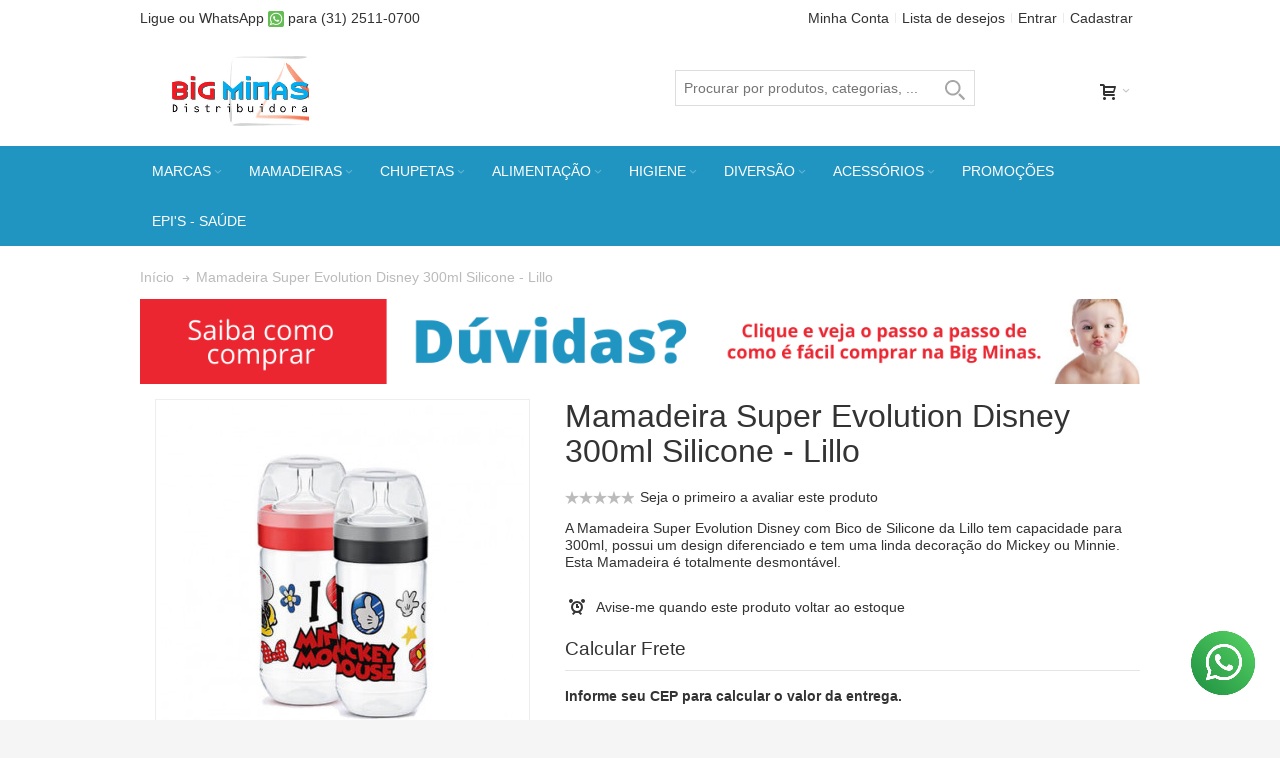

--- FILE ---
content_type: text/html; charset=UTF-8
request_url: https://bigminas.com/mamadeira-super-evolution-disney-300ml-lillo
body_size: 23201
content:
<!DOCTYPE html><!--[if lt IE 7 ]><html
lang="pt" id="top" class="no-js ie6"> <![endif]-->
<!--[if IE 7 ]><html
lang="pt" id="top" class="no-js ie7"> <![endif]-->
<!--[if IE 8 ]><html
lang="pt" id="top" class="no-js ie8"> <![endif]-->
<!--[if IE 9 ]><html
lang="pt" id="top" class="no-js ie9"> <![endif]-->
<!--[if (gt IE 9)|!(IE)]><!--><html
lang="pt" id="top" class="no-js"> <!--<![endif]--><head><meta
http-equiv="Content-Type" content="text/html; charset=utf-8" /><title>Mamadeira Super Evolution Disney 300ml Silicone - Lillo  | Meu Amorzinho</title><meta
name="viewport" content="width=device-width, initial-scale=1" /><meta
name="description" content="Procurando Mamadeira Super Evolution Disney 300ml Silicone - Lillo? Compre na melhor loja online de produtos para bebê. Preço barato, entrega rápida e garantia de procedência." /><meta
name="keywords" content="bebê, criança, infantil, puericultura" /><meta
name="robots" content="INDEX,FOLLOW" /><link
rel="icon" href="https://bigminas.com/media/favicon/websites/2/bigminas-favico.png" type="image/x-icon" /><link
rel="shortcut icon" href="https://bigminas.com/media/favicon/websites/2/bigminas-favico.png" type="image/x-icon" /><!--[if lt IE 7]> <script type="text/javascript">//
    var BLANK_URL = 'https://bigminas.com/js/blank.html';
    var BLANK_IMG = 'https://bigminas.com/js/spacer.gif';
//</script> <![endif]--><link
rel="stylesheet" type="text/css" href="https://bigminas.com/media/css/3a24b4b1b07d9b3a5cf753faa735d92d-2-SSL-1576247542.css" /><link
rel="stylesheet" type="text/css" href="https://bigminas.com/media/css/e4daf3f6b627f7eae0657eac763dbdd0-2-SSL-1675863130.css" media="all" /><link
rel="stylesheet" type="text/css" href="https://bigminas.com/media/css/35aba3e70b75e2b0eda950044cd9dbd9-2-SSL-1556642901.css" media="print" /> <script type="text/javascript" src="https://bigminas.com/media/js/019bbeed1c615cd317a69545fc5e88f9-1609942890.js"></script> <script type="text/javascript" src="https://bigminas.com/media/js/4a7ce0f3f03f53d4057a7b438b81a372-1675863130.js"></script> <link
rel="canonical" href="https://bigminas.com/mamadeira-super-evolution-disney-300ml-lillo" />
<!--[if IE]><link
rel="stylesheet" type="text/css" href="https://bigminas.com/media/css/6b674cf494da411f73650441644cf2bc-2-SSL-1556642901.css" media="all" />
<![endif]-->
<!--[if lt IE 7]> <script type="text/javascript" src="https://bigminas.com/media/js/86583eae3140c7edc7f5a715f76a6c44-1576247543.js"></script> <script type="text/javascript" src="https://bigminas.com/media/js/f054e2599c2e3108cf8125841384fb76-1576247521.js"></script> <![endif]-->
<!--[if lte IE 7]><link
rel="stylesheet" type="text/css" href="https://bigminas.com/media/css/ec13e3c7da88d699fc587d2a5b1b2653-2-SSL-1556642901.css" media="all" />
<![endif]-->
<!--[if lte IE 8]><link
rel="stylesheet" type="text/css" href="https://bigminas.com/media/css/31b4fabe669926f1d5bedc7a309dcb6f-2-SSL-1556642901.css" media="all" />
<![endif]--> <script type="text/javascript">//
Mage.Cookies.path     = '/';
Mage.Cookies.domain   = '.bigminas.com';
//</script> <script type="text/javascript">//
optionalZipCountries = ["HK","IE","MO","PA"];
//</script> <script>var dataLayer = [({"customerLoggedIn":0,"customerId":0,"customerGroupId":"3","customerGroupCode":"REVENDA","productId":"3869","productName":"Mamadeira Super Evolution Disney 300ml Silicone - Lillo","productSku":"MA10003870","productPrice":"31.99","productPriceExcludingTax":"31.99","productTax":"0.00","productTaxRate":0,"productGender":"unissex","productChildren":[{"name":"Mamadeira Super Evolution Disney 300ml Silicone - Lillo-Preto","id":"3870","price":"31.99","sku":"LI305421"},{"name":"Mamadeira Super Evolution Disney 300ml Silicone - Lillo-Vermelho","id":"3871","price":"31.99","sku":"LI305431"}],"pageType":"catalog\/product\/view"})];
                        dataLayer.push({"ecommerce":{"detail":{"products":[{"id":"3869","name":"Mamadeira Super Evolution Disney 300ml Silicone - Lillo","sku":"MA10003870","price":"37.36","priceexcludingtax":"31.99","tax":"0.00","taxrate":0,"brand":"Lillo","gender":"unissex","category":null,"children":[{"name":"Mamadeira Super Evolution Disney 300ml Silicone - Lillo-Preto","id":"3870","price":"31.99","sku":"LI305421"},{"name":"Mamadeira Super Evolution Disney 300ml Silicone - Lillo-Vermelho","id":"3871","price":"31.99","sku":"LI305431"}]}]}}});
        (function (w, d, s, l, i) {
            if (i == '') { return console.log('No GTM ID provided'); }
            w[l] = w[l] || [];
            w[l].push({'gtm.start': new Date().getTime(), event: 'gtm.js'});
            if (i == 'DEBUG') return console.log(w[l]);
            var f = d.getElementsByTagName(s)[0], j = d.createElement(s), dl = l != 'dataLayer' ? '&l=' + l : '';
            var environment = '';
            j.async = true;
            j.src = 'https://www.googletagmanager.com/gtm.js?id=' + i + dl + environment;
            f.parentNode.insertBefore(j, f);
        })(window, document, 'script', 'dataLayer', 'GTM-PF72GK5');</script> <style type="text/css">.page
	{
		background-image: url(https://bigminas.com/media/wysiwyg/infortis/ultimo/_patterns/default/white/6.png);
	}
								.footer-container2
	{
		background-image: url(https://bigminas.com/media/wysiwyg/infortis/ultimo/_patterns/default/white/9.png);
	}</style><meta
name="twitter:card" content="product" /><meta
name="twitter:site" content="@" /><meta
name="twitter:creator" content="@" /><meta
name="twitter:title" content="Mamadeira Super Evolution Disney 300ml Silicone - Lillo" /><meta
name="twitter:description" content="A Mamadeira Super Evolution Disney com Bico de Silicone da Lillo tem capacidade para 300ml, possui um design diferenciado e tem uma linda decoração do Mickey ou Minnie. Esta Mamadeira é totalmente desmontável." /><meta
name="twitter:image" content="https://bigminas.com/media/catalog/product/3/0/3054_mmd_super_evolution_disney_agr.jpg" /><meta
name="twitter:data1" content="R$37.36" /><meta
name="twitter:label1" content="PRICE" /><meta
name="twitter:data2" content="BR" /><meta
name="twitter:label2" content="LOCATION" /><meta
property="og:site_name" content="Bigminas Distribuidora" /><meta
property="og:type" content="product.item" /><meta
property="og:url" content="https://bigminas.com/mamadeira-super-evolution-disney-300ml-lillo" /><meta
property="og:title" content="Mamadeira Super Evolution Disney 300ml Silicone - Lillo" /><meta
property="og:description" content="A Mamadeira Super Evolution Disney com Bico de Silicone da Lillo tem capacidade para 300ml, possui um design diferenciado e tem uma linda decoração do Mickey ou Minnie. Esta Mamadeira é totalmente desmontável." /><meta
property="og:image" content="https://bigminas.com/media/catalog/product/3/0/3054_mmd_super_evolution_disney_agr.jpg" /><meta
property="product:retailer_item_id" content="MA10003870" /><meta
property="product:price:amount" content="37.36" /><meta
property="product:price:currency" content="BRL" /><meta
property="product:availability" content="out of stock" /><meta
property="product:condition" content="new" /> <script>window.algoliaConfig = {"instant":{"enabled":false,"infiniteScrollEnabled":false,"apiKey":"ZDAwMDlmMGZhNzkyZGYwODI1ZTFiNmVmNTk5ZmY5MjVlNjVkNmU3ZGUzNDg0MjUxZDQzMzUwZWY3MDRhYzhjY2ZpbHRlcnM9Jm51bWVyaWNGaWx0ZXJzPXZpc2liaWxpdHlfc2VhcmNoJTNEMQ==","selector":".main","isAddToCartEnabled":true,"showStaticContent":false,"title":"","description":"","content":"","imgHtml":"","hasFacets":false},"autocomplete":{"enabled":true,"apiKey":"ODNjZDc1NzZiN2RmNDY2NTE2NmViYjA5Y2EzN2NjYTVmNmMwYjU0YjU0ODNmZDE1YzIwYTYyYWU1NDYwZjllYmZpbHRlcnM9","selector":".algolia-search-input","sections":[],"nbOfProductsSuggestions":"6","nbOfCategoriesSuggestions":"2","nbOfQueriesSuggestions":"0","displaySuggestionsCategories":true,"isDebugEnabled":false},"extensionVersion":"1.14.1","applicationId":"88N2WPBJAO","indexName":"magento_br","facets":[],"areCategoriesInFacets":false,"hitsPerPage":9,"sortingIndices":[],"isSearchPage":false,"isCategoryPage":false,"removeBranding":false,"productId":null,"priceKey":".BRL.default","currencyCode":"BRL","currencySymbol":"R$","maxValuesPerFacet":10,"autofocus":true,"ccAnalytics":{"ISSelector":".ais-infinite-hits--item a.result, .ais-hits a.result","conversionAnalyticsMode":"disabled","addToCartSelector":".add-to-cart-buttons .btn-cart, .hit-addtocart","orderedProductIds":[]},"analytics":{"enabled":false,"delay":3000,"triggerOnUIInteraction":true,"pushInitialSearch":false},"request":{"query":"","refinementKey":"","refinementValue":"","path":"","level":"","formKey":"4MzXsJ0VswiAmU03"},"showCatsNotIncludedInNavigation":false,"showSuggestionsOnNoResultsPage":true,"baseUrl":"https:\/\/bigminas.com","popularQueries":[],"useAdaptiveImage":true,"urlTrackedParameters":["query","attribute:*","index","page"],"urls":{"logo":"https:\/\/bigminas.com\/skin\/frontend\/base\/default\/algoliasearch\/search-by-algolia.svg"},"now":"1768964400","translations":{"to":"para","or":"ou","go":"Ir","in":"em","popularQueries":"You can try one of the popular search queries","seeAll":"See all products","allDepartments":"All departments","seeIn":"See products in","orIn":"or in","noProducts":"No products for query","noResults":"No results","refine":"Refine","selectedFilters":"Selected Filters","clearAll":"Clear all","previousPage":"Previous page","nextPage":"Next page","searchFor":"Search for products","relevance":"Relev\u00e2ncia","categories":"Categorias","products":"Produtos","searchBy":"Search by","showMore":"Show more products","searchForFacetValuesPlaceholder":"Search for other ..."}};</script> <!--[if lte IE 9]> <script>document.addEventListener("DOMContentLoaded", function(e) {
        algoliaBundle.$(function ($) {
            window.algoliaConfig.autofocus = false;
        });
    });</script> <![endif]--><meta
http-equiv="X-UA-Compatible" content="IE=Edge">
<!--[if lte IE 9]> <script src="https://cdn.polyfill.io/v2/polyfill.min.js"></script> <![endif]--> <script type="text/javascript">//
        var Translator = new Translate({"HTML tags are not allowed":"Tags HTML n\u00e3o s\u00e3o permitidas","Please select an option.":"Selecione uma op\u00e7\u00e3o.","This is a required field.":"Campo obrigat\u00f3rio.","Please enter a valid number in this field.":"Informe um n\u00famero v\u00e1lido.","The value is not within the specified range.":"O valor n\u00e3o est\u00e1 dentro do limite especificado.","Please use numbers only in this field. Please avoid spaces or other characters such as dots or commas.":"Utilize apenas n\u00fameros. Evite espa\u00e7os ou outros caracteres como pontos ou v\u00edrgulas.","Please use letters only (a-z or A-Z) in this field.":"Utilize apenas letras (a-z ou A-Z).","Please use only letters (a-z), numbers (0-9) or underscore(_) in this field, first character should be a letter.":"Utilize apenas letras (a-z), n\u00fameros (0-9) ou underline(_), primeiro car\u00e1cter precisa ser uma letra.","Please use only letters (a-z or A-Z) or numbers (0-9) only in this field. No spaces or other characters are allowed.":"Utilize apenas letras (a-z ou A-Z) ou n\u00fameros (0-9). Espa\u00e7os ou outros caracteres n\u00e3o ser\u00e3o permitidos.","Please use only letters (a-z or A-Z) or numbers (0-9) or spaces and # only in this field.":"Utilize apenas letras (a-z ou A-Z) ou n\u00fameros (0-9) ou espa\u00e7os e #.","Please enter a valid phone number. For example (123) 456-7890 or 123-456-7890.":"Informe um n\u00famero de telefone v\u00e1lido. Por exemplo, (123) 456-7890 ou 123-456-7890.","Please enter a valid fax number. For example (123) 456-7890 or 123-456-7890.":"Informe um n\u00famero de celular v\u00e1lido. Por exemplo, (123) 456-7890 ou 123-456-7890.","Please enter a valid date.":"Informe uma data v\u00e1lida.","The From Date value should be less than or equal to the To Date value.":"A Data de In\u00e9cio deve ser menor ou igual \u00e0 Data Final.","Please enter a valid email address. For example johndoe@domain.com.":"Informe um endere\u00e7o de email v\u00e1lido. Por exemplo, johndoe@domain.com.","Please use only visible characters and spaces.":"Utilize apenas caracteres vis\u00edveis e espa\u00e7os.","Please make sure your passwords match.":"Verifique se as senhas conferem.","Please enter a valid URL. Protocol is required (http:\/\/, https:\/\/ or ftp:\/\/)":"Informe uma URL v\u00e1lida. Protocolo obrigat\u00f3rio (http:\/\/, https:\/\/ ou ftp:\/\/)","Please enter a valid URL. For example http:\/\/www.example.com or www.example.com":"Informe uma URL v\u00e1lida. Por exemplo, http:\/\/www.example.com ou www.example.com","Please enter a valid URL Key. For example \"example-page\", \"example-page.html\" or \"anotherlevel\/example-page\".":"Informe uma URL v\u00e1lida. Por exemplo, \"exemplo-pagina\", \"exemplo-pagina.html\" ou \"umacategoria\/exemplo-pagina\".","Please enter a valid XML-identifier. For example something_1, block5, id-4.":"Informe um identificador XML v\u00e1lido. Por exemplo, algumacoisa_1, block5, id-4.","Please enter a valid social security number. For example 123-45-6789.":"Informe um CPF v\u00e1lido. Por exemplo, 123.455.678-9.","Please enter a valid zip code. For example 90602 or 90602-1234.":"Informe um CEP v\u00e1lido. Por exemplo, 90602 ou 90602-1234.","Please enter a valid zip code.":"Informe um CEP v\u00e1lido.","Please use this date format: dd\/mm\/yyyy. For example 17\/03\/2006 for the 17th of March, 2006.":"Utilize este formato de data: dd\/mm\/yyyy. Por exemplo, 17\/03\/2006 para informar 17th de Mar\u00e7o, 2006.","Please enter a valid $ amount. For example $100.00.":"Informe um valor $ . Por exemplo, $100.00.","Please select one of the above options.":"Selecione uma das op\u00e7\u00f5es abaixo.","Please select one of the options.":"Selecione uma das op\u00e7\u00f5es.","Please select State\/Province.":"Selecione Estado...","Please enter a number greater than 0 in this field.":"Informe um n\u00famero maior que zero.","Please enter a number 0 or greater in this field.":"Informe um n\u00famero igual ou maior que zero.","Please enter a valid credit card number.":"Informe um n\u00famero de cart\u00e3o de cr\u00e9dito v\u00e1lido.","Credit card number does not match credit card type.":"N\u00famero do cart\u00e3o de cr\u00e9dito n\u00e3o condiz com tipo de cart\u00e3o.","Card type does not match credit card number.":"Tipo de cart\u00e3o n\u00e3o condiz com n\u00famero do cart\u00e3o de cr\u00e9dito.","Incorrect credit card expiration date.":"Data de expira\u00e7\u00e3o do cart\u00e3o n\u00e3o \u00e9 v\u00e1lido.","Please enter a valid credit card verification number.":"Informe um n\u00famero de verifica\u00e7\u00e3o de cart\u00e3o de cr\u00e9dito v\u00e1lido.","Please input a valid CSS-length. For example 100px or 77pt or 20em or .5ex or 50%.":"Informe um tamanho v\u00e1lido de CSS no campo. Por exemplo, 100px ou 77pt ou 20em ou .5ex ou 50%.","Text length does not satisfy specified text range.":"Tamanho do texto n\u00e3o satisfaz o espa\u00e7o de texto especificado.","Please enter a number lower than 100.":"Informe um n\u00famero menor que 100.","Please select a file":"Selecione um arquivo","Please enter issue number or start date for switch\/solo card type.":"Informe um n\u00famero de seguran\u00e7a ou data de validade para o tipo de cart\u00e3o switch\/solo.","Please wait, loading...":"Carregando...","This date is a required value.":"A data \u00e9 um valor obrigat\u00f3rio.","Please enter a valid day (1-%d).":"Informe um dia v\u00e1lido (1-%d).","Please enter a valid month (1-12).":"Informe um m\u00eas v\u00e1lido (1-12).","Please enter a valid year (1900-%d).":"Informe um ano v\u00e1lido (1900-%d).","Please enter a valid full date":"Informe uma data completa","Please enter a valid date between %s and %s":"Informe uma data v\u00e1lida entre %s e %s","Please enter a valid date equal to or greater than %s":"Informe uma data v\u00e1lida igual ou maior que %s","Please enter a valid date less than or equal to %s":"Informe uma data v\u00e1lida menor ou igual a %s","Complete":"Completo","Add Products":"Criar Produtos","Please choose to register or to checkout as a guest":"Criar conta ou continuar como visitante","Your order cannot be completed at this time as there is no shipping methods available for it. Please make necessary changes in your shipping address.":"Seu pedido n\u00e3o pode ser finalizado no momento pois n\u00e3o h\u00e1 formas de entrega dispon\u00edveis para ele. Talvez seja necess\u00e1rio alterar seu endere\u00e7o de entrega.","Please specify shipping method.":"Informe um meio de entrega.","Your order cannot be completed at this time as there is no payment methods available for it.":"Seu pedido n\u00e3o pode ser finalizado neste momento pois n\u00e3o h\u00e1 formas de pagamento dispon\u00edveis para ele.","Please specify payment method.":"Informe uma forma de pagamento.","Add to Cart":"Comprar","In Stock":"Em estoque","Out of Stock":"Esgotado"," day(s)":" dias(s)"});
        //</script> </head><body
class=" catalog-product-view responsive catalog-product-view product-mamadeira-super-evolution-disney-300ml-lillo ">
 <script type="application/ld+json">{ "@context" : "http://schema.org",
  "@type" : "Organization",
  "name" : "Bigminas Distribuidora",
  "url" : "https://bigminas.com/",
  "sameAs" : [   "https://www.facebook.com/lojameuamorzinho"  ]
}</script>  <script type="application/ld+json">{
      "@context": "http://schema.org",
      "@type": "Organization",
      "url": "https://bigminas.com/",
      "logo": "https://bigminas.com/skin/frontend/ultimo/b2b/images/logo-b2b.png"
    }</script> <script type="application/ld+json">{
  "@context": "http://schema.org",
  "@type": "Organization",
  "address": {
    "@type": "PostalAddress",
    "addressLocality": "429",
    "postalCode": "31.230-570",
    "streetAddress": "Teresina",
    "addressRegion": "Minas Gerais"
  },
  "name": "Bigminas Distribuidora",
  "telephone": "(31) 2511-0700"
}</script> <noscript>
<iframe
src="https://www.googletagmanager.com/ns.html?id=GTM-PF72GK5" height="0" width="0" style="display:none;visibility:hidden"></iframe>
</noscript>
 <script type="application/ld+json">{
  "@context": "http://schema.org",
  "@type": "Product",
  "description": "A Mamadeira Super Evolution Disney com Bico de Silicone da Lillo tem capacidade para 300ml, possui um design diferenciado e tem uma linda decoração do Mickey ou Minnie. Esta Mamadeira é totalmente desmontável.",
  "name": "Mamadeira Super Evolution Disney 300ml Silicone - Lillo",
  "image": "https://bigminas.com/media/catalog/product/3/0/3054_mmd_super_evolution_disney_agr.jpg",
  "sku": "MA10003870",
  "url": "https://bigminas.com/mamadeira-super-evolution-disney-300ml-lillo",
    "brand": "Lillo",
    "offers": [
        {
    	"@type": "Offer",
        "itemCondition": "http://schema.org/NewCondition",
    	 "price": "37.36",
    	"availability": "OutOfStock",
    	"priceCurrency": "BRL"

    }
       ]
  }</script> <div
id="root-wrapper"><div
class="wrapper">
    <noscript>
        <div class="global-site-notice noscript">
            <div class="notice-inner">
                <p>
                    <strong>JavaScript seems to be disabled in your browser.</strong><br />
                    Você precisa habilitar o Javascript no seu navegador para aproveitar as funcionalidades do site.                </p>
            </div>
        </div>
    </noscript>
<div
class="page"><div
id="header-container" class="header-container header-mobile" style="display:none;"><div
class="header-container2"><div
class="header-container3"><div
class="header-m-container"><div
class="header-m-top-container"><div
class="header-m-top header container clearer"><div
class="inner-container"></div></div></div><div
class="header-m-primary-container"><div
class="header-m-primary header container"><div
class="inner-container"><div
class="logo-wrapper--mobile">
<a
class="logo logo--mobile" href="https://bigminas.com/" title="Meu Amorzinho">
<img
src="https://bigminas.com/skin/frontend/ultimo/b2b/images/logo-b2b.png" alt="Meu Amorzinho" />
</a></div><div
class="clearer after-mobile-logo"></div><div
class="skip-links-wrapper skip-links--4"><a
href="#header-nav" class="skip-link skip-nav">
<span
class="icon ic ic-menu"></span>
<span
class="label">Menu</span>
</a>
<a
href="#header-search" class="skip-link skip-search">
<span
class="icon ic ic-search"></span>
<span
class="label">Procurar</span>
</a>
<a
href="#header-account" class="skip-link skip-account">
<span
class="icon ic ic-user"></span>
<span
class="label">Conta</span>
</a><div
id="mini-cart-marker-mobile"></div>
<div id="mini-cart" class="mini-cart dropdown is-empty">

    <a href="#header-cart" class="mini-cart-heading dropdown-heading cover skip-link skip-cart">
        <span>
        
            <span class="icon ic ic-cart"></span>
                        <span class="label" style="display:none;">Carrinho</span>
                        <span class="caret"></span>

        </span>
    </a> <!-- end: heading -->
    
                <div id="header-cart" class="mini-cart-content dropdown-content left-hand block block block-cart skip-content skip-content--style">
            <div class="block-content-inner">

                                <div class="empty">Nenhum produto no carrinho.</div>

            </div> <!-- end: inner block -->
        </div> <!-- end: dropdown-content -->
    
</div>
<div
id="header-nav" class="skip-content skip-content--style"><div
id="nav-marker-mobile"></div></div><div
id="search-marker-mobile"></div><div
id="header-search" class="skip-content skip-content--style"><div
class="search-wrapper"><form
id="search_mini_form" action="https://bigminas.com/catalogsearch/result/" method="get"><div
id="algolia-searchbox">
<label
for="search">Buscar:</label>
<input
id="search" type="text" name="q" class="input-text algolia-search-input" autocomplete="off" spellcheck="false" autocorrect="off" autocapitalize="off" placeholder="Procurar por produtos, categorias, ..." />
<span
class="clear-cross clear-query-autocomplete"></span>
<span
id="algolia-glass" class="magnifying-glass" width="24" height="24"></span></div></form></div></div><div
id="account-links-marker-mobile"></div><div
id="header-account" class="account-links top-links links-wrapper-separators-left skip-content skip-content--style">
<ul class="links">
                        <li class="first" ><a href="https://bigminas.com/customer/account/?___SID=S" title="Minha Conta" >Minha Conta</a></li>
                                <li ><a href="https://bigminas.com/wishlist/?___SID=S" title="Lista de desejos" >Lista de desejos</a></li>
                                <li ><a href="https://bigminas.com/customer/account/login/referer/aHR0cHM6Ly9iaWdtaW5hcy5jb20vbWFtYWRlaXJhLXN1cGVyLWV2b2x1dGlvbi1kaXNuZXktMzAwbWwtbGlsbG8_X19fU0lEPVU,/?___SID=S" title="Entrar" >Entrar</a></li>
                                <li class=" last" id="link-sign-up"><a href="https://bigminas.com/customer/account/create/?___SID=S" title="Cadastrar" >Cadastrar</a></li>
            </ul>
</div><div
class="skip-links-clearer clearer"></div></div></div></div></div></div><div
class="header-top-container"><div
class="header-top header container clearer"><div
class="inner-container"><div
class="left-column"><div
class="item item-left block_header_top_left"><div
class="hide-below-768" title="Telefone de contato">Ligue ou WhatsApp&nbsp;<img
style="vertical-align: middle;" alt="" src="https://bigminas.com/media//wysiwyg/infortis/ultimo/icons/whatsApp16.png" />&nbsp;para (31) 2511-0700</div></div><div
class="item item-left hide-below-960"><p
class="welcome-msg">
<span class="pslogin-welcome-msg">
	
	</span></p></div></div><div
class="right-column"><div
class="item item-right item-interface"><div
id="user-menu-wrapper-regular"><div
id="user-menu" class="user-menu"><div
id="account-links-marker-regular"></div></div></div></div></div></div></div></div><div
class="header-primary-container"><div
class="header-primary header container"><div
class="inner-container"><div
class="hp-blocks-holder"><div
class="hp-block left-column grid12-4"><div
class="item"><div
class="logo-wrapper logo-wrapper--regular">
<a
class="logo logo--regular" href="https://bigminas.com/" title="Meu Amorzinho"><strong>Meu Amorzinho</strong><img
src="https://bigminas.com/skin/frontend/ultimo/b2b/images/logo-b2b.png" alt="Meu Amorzinho" /></a></div></div></div><div
class="hp-block central-column grid12-6"><div
class="item"><div
id="search-marker-regular"></div></div></div><div
class="hp-block right-column grid12-2"><div
class="item"><div
id="mini-cart-marker-regular"></div></div></div></div></div></div></div><div
class="nav-container skip-content sticky-container"><div
class="nav container clearer"><div
class="inner-container"><div
class="navi-wrapper"><ul
class="nav-holders-wrapper"><li
id="nav-holder1" class="nav-item level0 level-top nav-holder"></li><li
id="nav-holder2" class="nav-item level0 level-top nav-holder"></li><li
id="nav-holder3" class="nav-item level0 level-top nav-holder"></li></ul><div
class="mobnav-trigger menu-trigger"><div
class="menu-trigger-inner">
<span
class="trigger-icon"><span
class="line"></span><span
class="line"></span><span
class="line"></span></span>
<span
class="label">Menu</span></div></div><div
id="nav-marker-regular"></div>
<nav
id="mainmenu" class="navi nav-regular opt-fx-fade-inout opt-sb0 opt-sob opt-hide480 with-bullets"><ul><li
class="nav-item level0 nav-1 level-top first nav-item--parent mega nav-item--only-subcategories parent"><a
href="https://bigminas.com/marcas" class="level-top"><span>Marcas</span><span
class="caret"></span></a><span
class="opener"></span><div
class="nav-panel--dropdown nav-panel" style="width:760px;"><div
class="nav-panel-inner"><div
class="nav-block--center grid12-12"><ul
class="level0 nav-submenu nav-submenu--mega dd-itemgrid dd-itemgrid-4col"><li
class="nav-item level1 nav-1-1 first"><a
href="https://bigminas.com/marcas/baby-yuga"><span>Baby Yuga</span></a></li><li
class="nav-item level1 nav-1-2"><a
href="https://bigminas.com/marcas/bicho-esperto"><span>Bicho Esperto</span></a></li><li
class="nav-item level1 nav-1-3"><a
href="https://bigminas.com/marcas/bioland"><span>Bioland</span></a></li><li
class="nav-item level1 nav-1-4"><a
href="https://bigminas.com/marcas/biotropic"><span>Biotropic</span></a></li><li
class="nav-item level1 nav-1-5"><a
href="https://bigminas.com/marcas/boon"><span>Boon</span></a></li><li
class="nav-item level1 nav-1-6"><a
href="https://bigminas.com/marcas/bumbo"><span>Bumbo</span></a></li><li
class="nav-item level1 nav-1-7"><a
href="https://bigminas.com/marcas/clevamama"><span>Clevamama</span></a></li><li
class="nav-item level1 nav-1-8"><a
href="https://bigminas.com/marcas/dr-browns"><span>Dr. Brown's</span></a></li><li
class="nav-item level1 nav-1-9"><a
href="https://bigminas.com/marcas/fiona"><span>Fiona</span></a></li><li
class="nav-item level1 nav-1-10"><a
href="https://bigminas.com/marcas/fly-colors"><span>Fly Colors</span></a></li><li
class="nav-item level1 nav-1-11"><a
href="https://bigminas.com/marcas/frescor"><span>Frescor</span></a></li><li
class="nav-item level1 nav-1-12"><a
href="https://bigminas.com/marcas/girotondo-baby"><span>Girotondo Baby</span></a></li><li
class="nav-item level1 nav-1-13"><a
href="https://bigminas.com/marcas/ibimboo"><span>Ibimboo</span></a></li><li
class="nav-item level1 nav-1-14"><a
href="https://bigminas.com/marcas/kababy"><span>Kababy</span></a></li><li
class="nav-item level1 nav-1-15"><a
href="https://bigminas.com/marcas/kid-splash"><span>Kid Splash</span></a></li><li
class="nav-item level1 nav-1-16"><a
href="https://bigminas.com/marcas/kids-gol"><span>Kids Gol</span></a></li><li
class="nav-item level1 nav-1-17"><a
href="https://bigminas.com/marcas/kuka"><span>Kuka</span></a></li><li
class="nav-item level1 nav-1-18"><a
href="https://bigminas.com/marcas/latoy"><span>Latoy</span></a></li><li
class="nav-item level1 nav-1-19"><a
href="https://bigminas.com/marcas/lillo"><span>Lillo</span></a></li><li
class="nav-item level1 nav-1-20"><a
href="https://bigminas.com/marcas/lolly"><span>Lolly</span></a></li><li
class="nav-item level1 nav-1-21"><a
href="https://bigminas.com/marcas/lully-bebe"><span>Lully Bebe</span></a></li><li
class="nav-item level1 nav-1-22"><a
href="https://bigminas.com/marcas/multikids-baby"><span>Multikids Baby</span></a></li><li
class="nav-item level1 nav-1-23"><a
href="https://bigminas.com/marcas/nuk"><span>Nuk</span></a></li><li
class="nav-item level1 nav-1-24"><a
href="https://bigminas.com/marcas/oral-gift"><span>Oral Gift</span></a></li><li
class="nav-item level1 nav-1-25"><a
href="https://bigminas.com/marcas/promillus"><span>Promillus</span></a></li><li
class="nav-item level1 nav-1-26"><a
href="https://bigminas.com/marcas/pur"><span>Púr</span></a></li><li
class="nav-item level1 nav-1-27"><a
href="https://bigminas.com/marcas/sana-babies"><span>Sana Babies</span></a></li><li
class="nav-item level1 nav-1-28"><a
href="https://bigminas.com/marcas/sanity"><span>Sanity</span></a></li><li
class="nav-item level1 nav-1-29"><a
href="https://bigminas.com/marcas/sassy"><span>Sassy</span></a></li><li
class="nav-item level1 nav-1-30"><a
href="https://bigminas.com/marcas/stillo"><span>Stillo</span></a></li><li
class="nav-item level1 nav-1-31"><a
href="https://bigminas.com/marcas/the-first-years"><span>The First Years</span></a></li><li
class="nav-item level1 nav-1-32"><a
href="https://bigminas.com/marcas/zhalinger"><span>Zhalinger</span></a></li><li
class="nav-item level1 nav-1-33"><a
href="https://bigminas.com/marcas/evenflo"><span>Evenflo</span></a></li><li
class="nav-item level1 nav-1-34"><a
href="https://bigminas.com/marcas/fisher-price"><span>Fisher-Price</span></a></li><li
class="nav-item level1 nav-1-35"><a
href="https://bigminas.com/marcas/lamaze"><span>Lamaze</span></a></li><li
class="nav-item level1 nav-1-36"><a
href="https://bigminas.com/marcas/little-tikes"><span>Little Tikes</span></a></li><li
class="nav-item level1 nav-1-37"><a
href="https://bigminas.com/marcas/mastela"><span>Mastela</span></a></li><li
class="nav-item level1 nav-1-38"><a
href="https://bigminas.com/marcas/mororola"><span>Mororola</span></a></li><li
class="nav-item level1 nav-1-39"><a
href="https://bigminas.com/marcas/stokke"><span>Stokke</span></a></li><li
class="nav-item level1 nav-1-40"><a
href="https://bigminas.com/marcas/summer"><span>Summer</span></a></li><li
class="nav-item level1 nav-1-41"><a
href="https://bigminas.com/marcas/young"><span>Young</span></a></li><li
class="nav-item level1 nav-1-42 last"><a
href="https://bigminas.com/marcas/zip"><span>Zip</span></a></li></ul></div></div></div></li><li
class="nav-item level0 nav-2 level-top nav-item--parent mega nav-item--only-subcategories parent"><a
href="https://bigminas.com/mamadeiras" class="level-top"><span>Mamadeiras</span><span
class="caret"></span></a><span
class="opener"></span><div
class="nav-panel--dropdown nav-panel" style="width:500px;"><div
class="nav-panel-inner"><div
class="nav-block--center grid12-12"><ul
class="level0 nav-submenu nav-submenu--mega dd-itemgrid dd-itemgrid-1col"><li
class="nav-item level1 nav-2-1 first"><a
href="https://bigminas.com/mamadeiras/mamadeiras-ate-120"><span>Mamadeiras até 120ml</span></a></li><li
class="nav-item level1 nav-2-2"><a
href="https://bigminas.com/mamadeiras/mamadeiras-acima-120ml-ate-250ml"><span>Mamadeiras acima 120ml até 250ml</span></a></li><li
class="nav-item level1 nav-2-3"><a
href="https://bigminas.com/mamadeiras/mamadeiras-acima-de-250ml"><span>Mamadeiras acima de 250ml</span></a></li><li
class="nav-item level1 nav-2-4"><a
href="https://bigminas.com/mamadeiras/kits-de-mamadeira"><span>Kits de Mamadeira</span></a></li><li
class="nav-item level1 nav-2-5"><a
href="https://bigminas.com/mamadeiras/escovas-de-limpeza"><span>Escovas de Limpeza</span></a></li><li
class="nav-item level1 nav-2-6"><a
href="https://bigminas.com/mamadeiras/esterilizadores"><span>Esterilizadores</span></a></li><li
class="nav-item level1 nav-2-7"><a
href="https://bigminas.com/mamadeiras/porta-mamadeiras-e-bolsas"><span>Porta Mamadeiras e Bolsas</span></a></li><li
class="nav-item level1 nav-2-8 last nav-item--only-subcategories parent"><a
href="https://bigminas.com/mamadeiras/bicos-de-mamadeira"><span>Bicos de Mamadeira</span><span
class="caret"></span></a><span
class="opener"></span><ul
class="level1 nav-submenu nav-panel"><li
class="nav-item level2 nav-2-8-1 first classic"><a
href="https://bigminas.com/mamadeiras/bicos-de-mamadeira/bicos-ortodonticos"><span>Bicos Ortodônticos</span></a></li><li
class="nav-item level2 nav-2-8-2 last classic"><a
href="https://bigminas.com/mamadeiras/bicos-de-mamadeira/bicos-redondos"><span>Bicos Redondos</span></a></li></ul></li></ul></div></div></div></li><li
class="nav-item level0 nav-3 level-top nav-item--parent mega nav-item--only-subcategories parent"><a
href="https://bigminas.com/chupetas" class="level-top"><span>Chupetas</span><span
class="caret"></span></a><span
class="opener"></span><div
class="nav-panel--dropdown nav-panel" style="width:500px;"><div
class="nav-panel-inner"><div
class="nav-block--center grid12-12"><ul
class="level0 nav-submenu nav-submenu--mega dd-itemgrid dd-itemgrid-1col"><li
class="nav-item level1 nav-3-1 first"><a
href="https://bigminas.com/chupetas/chupetas-ortodonticas"><span>Chupetas Ortodônticas</span></a></li><li
class="nav-item level1 nav-3-2"><a
href="https://bigminas.com/chupetas/chupetas-redondas-universal"><span>Chupetas Redondas ou Universal</span></a></li><li
class="nav-item level1 nav-3-3"><a
href="https://bigminas.com/chupetas/chupetas-100-silicone"><span>Chupetas 100% Silicone</span></a></li><li
class="nav-item level1 nav-3-4 last"><a
href="https://bigminas.com/chupetas/prendedores-e-porta-chupetas"><span>Prendedores e Porta Chupetas</span></a></li></ul></div></div></div></li><li
class="nav-item level0 nav-4 level-top nav-item--parent mega nav-item--only-subcategories parent"><a
href="https://bigminas.com/alimentacao" class="level-top"><span>Alimentação</span><span
class="caret"></span></a><span
class="opener"></span><div
class="nav-panel--dropdown nav-panel" style="width:500px;"><div
class="nav-panel-inner"><div
class="nav-block--center grid12-12"><ul
class="level0 nav-submenu nav-submenu--mega dd-itemgrid dd-itemgrid-1col"><li
class="nav-item level1 nav-4-1 first"><a
href="https://bigminas.com/alimentacao/copos-canecas"><span>Copos e Canecas</span></a></li><li
class="nav-item level1 nav-4-2"><a
href="https://bigminas.com/alimentacao/garrafas"><span>Garrafas</span></a></li><li
class="nav-item level1 nav-4-3"><a
href="https://bigminas.com/alimentacao/bicos-para-copos"><span>Bicos para Copos</span></a></li><li
class="nav-item level1 nav-4-4"><a
href="https://bigminas.com/alimentacao/pratos-talheres"><span>Pratos e Talheres</span></a></li><li
class="nav-item level1 nav-4-5 last"><a
href="https://bigminas.com/alimentacao/kits-alimentacao"><span>Kits Alimentação</span></a></li></ul></div></div></div></li><li
class="nav-item level0 nav-5 level-top nav-item--parent mega nav-item--only-subcategories parent"><a
href="https://bigminas.com/higiene-e-cuidados" class="level-top"><span>Higiene</span><span
class="caret"></span></a><span
class="opener"></span><div
class="nav-panel--dropdown nav-panel full-width"><div
class="nav-panel-inner"><div
class="nav-block--center grid12-12"><ul
class="level0 nav-submenu nav-submenu--mega dd-itemgrid dd-itemgrid-4col"><li
class="nav-item level1 nav-5-1 first"><a
href="https://bigminas.com/higiene-e-cuidados/escovas-de-dente-e-acessorios"><span>Escovas de Dente e Acessórios</span></a></li><li
class="nav-item level1 nav-5-2"><a
href="https://bigminas.com/higiene-e-cuidados/tesoura-babadores-e-acessorios"><span>Tesoura, Babadores e Acessórios</span></a></li><li
class="nav-item level1 nav-5-3"><a
href="https://bigminas.com/higiene-e-cuidados/mordedores"><span>Mordedores</span></a></li><li
class="nav-item level1 nav-5-4"><a
href="https://bigminas.com/higiene-e-cuidados/pentes-e-escovas"><span>Pentes e Escovas</span></a></li><li
class="nav-item level1 nav-5-5"><a
href="https://bigminas.com/higiene-e-cuidados/banho-saboneteiras-e-acessorios"><span>Banho, Saboneteiras e Acessórios</span></a></li><li
class="nav-item level1 nav-5-6"><a
href="https://bigminas.com/higiene-e-cuidados/saude-aspiradores-termometros-e-acessorios"><span>Saúde, Aspiradores, Termômetros e Acessórios</span></a></li><li
class="nav-item level1 nav-5-7"><a
href="https://bigminas.com/higiene-e-cuidados/livros-de-banho"><span>Livros de Banho</span></a></li><li
class="nav-item level1 nav-5-8 last"><a
href="https://bigminas.com/higiene-e-cuidados/seguranca"><span>Segurança</span></a></li></ul></div></div></div></li><li
class="nav-item level0 nav-6 level-top nav-item--parent mega nav-item--only-subcategories parent"><a
href="https://bigminas.com/passeio-diversao" class="level-top"><span>Diversão</span><span
class="caret"></span></a><span
class="opener"></span><div
class="nav-panel--dropdown nav-panel full-width"><div
class="nav-panel-inner"><div
class="nav-block--center grid12-12"><ul
class="level0 nav-submenu nav-submenu--mega dd-itemgrid dd-itemgrid-4col"><li
class="nav-item level1 nav-6-1 first"><a
href="https://bigminas.com/passeio-diversao/tapetes"><span>Tapetes</span></a></li><li
class="nav-item level1 nav-6-2"><a
href="https://bigminas.com/passeio-diversao/acessorios-para-o-carro"><span>Acessórios para o Carro</span></a></li><li
class="nav-item level1 nav-6-3"><a
href="https://bigminas.com/passeio-diversao/brinquedos"><span>Brinquedos</span></a></li><li
class="nav-item level1 nav-6-4"><a
href="https://bigminas.com/passeio-diversao/livros-infantis"><span>Livros Infantis</span></a></li><li
class="nav-item level1 nav-6-5"><a
href="https://bigminas.com/passeio-diversao/mochilas"><span>Mochilas</span></a></li><li
class="nav-item level1 nav-6-6 last"><a
href="https://bigminas.com/passeio-diversao/cadeirinhas-para-o-carro"><span>Cadeirinhas para o Carro</span></a></li></ul></div></div></div></li><li
class="nav-item level0 nav-7 level-top nav-item--parent mega nav-item--only-subcategories parent"><a
href="https://bigminas.com/acessorios" class="level-top"><span>Acessórios</span><span
class="caret"></span></a><span
class="opener"></span><div
class="nav-panel--dropdown nav-panel full-width"><div
class="nav-panel-inner"><div
class="nav-block--center grid12-12"><ul
class="level0 nav-submenu nav-submenu--mega dd-itemgrid dd-itemgrid-4col"><li
class="nav-item level1 nav-7-1 first"><a
href="https://bigminas.com/acessorios/baba-eletronica"><span>Babá Eletrônica</span></a></li><li
class="nav-item level1 nav-7-2"><a
href="https://bigminas.com/acessorios/cangurus-e-andadores"><span>Cangurus e Andadores</span></a></li><li
class="nav-item level1 nav-7-3"><a
href="https://bigminas.com/acessorios/cadeiras-de-descanso-e-alimentac-o"><span>Cadeiras de descanso e Alimentação</span></a></li><li
class="nav-item level1 nav-7-4"><a
href="https://bigminas.com/acessorios/mamaes-tira-leite-protetores-de-mamilo-conchas-e-acessorios"><span>Mamães, Tira Leite, Protetores de Mamilo, Conchas e Acessórios</span></a></li><li
class="nav-item level1 nav-7-5 last"><a
href="https://bigminas.com/acessorios/outros-acessorios"><span>Outros Acessórios</span></a></li></ul></div></div></div></li><li
class="nav-item level0 nav-8 level-top classic"><a
href="https://bigminas.com/promocoes" class="level-top"><span>Promoções</span></a></li><li
class="nav-item level0 nav-9 level-top last classic"><a
href="https://bigminas.com/epi-saude-covid" class="level-top"><span>EPI's - Saúde</span></a></li></ul>
</nav><div
class="nav-border-bottom"></div></div>  <script type="text/javascript">//

    var topMenuContainer = jQuery('#mainmenu');
    var topMenuSettings = {
        mobileMenuThreshold: 960        , isVerticalLayout: false        
        , mode: 0                , initVerticalMenuCollapsed: true        , outermostContainer: jQuery('.hp-blocks-holder')        , fullWidthDdContainer: jQuery('.hp-blocks-holder')    };
    var theTopMenu = topMenuContainer.ultramegamenu(topMenuSettings).data("infortis-ultramegamenu");
    theTopMenu.enableDropdowns();

        
        jQuery(function($) {

            var itemsList = topMenuContainer.children('ul');

            // Non-clickable links
            itemsList.on('click', '.no-click', function(e) {
                e.preventDefault();
            });

        }); //end: on document ready

        jQuery(window).on("load", function() {

            var menubar = topMenuContainer;
            var isTouchDevice = ('ontouchstart' in window) || (navigator.msMaxTouchPoints > 0);
            if (isTouchDevice)
            {
                menubar.on('click', 'a', function(e) {

                    var link = jQuery(this);
                    if (!menubar.hasClass('nav-mobile') && link.parent().hasClass('nav-item--parent'))
                    {
                        if (!link.hasClass('ready'))
                        {
                            e.preventDefault();
                            menubar.find('.ready').removeClass('ready');
                            link.parents('li').children('a').addClass('ready');
                        }
                    }

                }); //end: on click
            } //end: if isTouchDevice

        }); //end: on load

    
//</script> </div></div></div></div></div></div>  <script type="text/javascript">//

    var theHeaderContainer = jQuery('#header-container');

        
        var smartHeaderSettings = {
            cartBlockSelector: '#mini-cart'
            , dropdownBlockClass: 'dropdown'
        };
        theHeaderContainer.smartheader(smartHeaderSettings);

    
    jQuery(function($) {

        
            //Skip Links
            var skipContents = $('.skip-content');
            var skipLinks = $('.skip-link');
            skipLinks.on('click', function (e) {
                e.preventDefault();

                var self = $(this);
                var target = self.attr('href');

                //Get target element
                var elem = $(target);

                //Check if stub is open
                var isSkipContentOpen = elem.hasClass('skip-active') ? 1 : 0;

                //Hide all stubs
                skipLinks.removeClass('skip-active');
                skipContents.removeClass('skip-active');

                //Toggle stubs
                if (isSkipContentOpen) {
                    self.removeClass('skip-active');
                } else {
                    self.addClass('skip-active');
                    elem.addClass('skip-active');
                }
            });

        
        
            var stickyHeaderSettings = {
                stickyThreshold: 960                , cartBlockSelector: '#mini-cart'
            };
            theHeaderContainer.stickyheader(stickyHeaderSettings);

        
    }); //end: on document ready

//</script> <script type="text/javascript">//

    //Expose the header container
    var jsHeaderContainerObject = document.getElementById("header-container");
    if (jsHeaderContainerObject.style.display == 'none')
    {
        jsHeaderContainerObject.style.display = "block";
        jsHeaderContainerObject.classList.add("js-shown"); ///
    }

//</script> <div
class="main-container col1-layout"><div
class="main-top-container"></div><div
class="main container"><div
class="inner-container"><div
class="breadcrumbs"><ul><li
class="home" itemscope itemtype="http://data-vocabulary.org/Breadcrumb">
<a
href="https://bigminas.com/" title="Ir p/ Página Inicial" itemprop="url"><span
itemprop="title">Início</span></a>
<span
class="sep"></span></li><li
class="product">
<span
class="last-crumb">Mamadeira Super Evolution Disney 300ml Silicone - Lillo</span></li></ul></div><div
class="preface"><div
class="widget widget-static-block"><style>#tarja-como-comprar {
        background-image:  url("/media/wysiwyg/Saiba_como_comprar.png");
        height: 100px;
        display:block;
        text-indent:-9999px;
        background-repeat: no-repeat;
        background-size: contain;
}

@media (max-width: 600px) {

        #tarja-como-comprar {
                background-image: url("/media/wysiwyg/Saba_como_comprar_Mobile.png");
        }
}</style><div><a
href="https://bigminas.com/como-comprar-online/" id="tarja-como-comprar">Saiba como comprar em 7 passos simples na Big Minas.</a></div></div></div><div
id="page-columns" class="columns"><div
class="column-main">
<div
id="algolia-autocomplete-container"></div><script type="text/javascript">var optionsPrice = new Product.OptionsPrice({"priceFormat":{"pattern":"R$%s","precision":2,"requiredPrecision":2,"decimalSymbol":",","groupSymbol":".","groupLength":3,"integerRequired":1},"includeTax":"false","showIncludeTax":false,"showBothPrices":false,"idSuffix":"_clone","oldPlusDisposition":0,"plusDisposition":0,"plusDispositionTax":0,"oldMinusDisposition":0,"minusDisposition":0,"productId":"3869","productPrice":37.36,"productOldPrice":37.36,"priceInclTax":37.36,"priceExclTax":37.36,"skipCalculate":1,"defaultTax":0,"currentTax":0,"tierPrices":[],"tierPricesInclTax":[],"swatchPrices":null});</script> <div
id="messages_product_view"></div><div
class="product-view nested-container" itemscope itemtype="http://schema.org/Product"><div
class="product-img-column grid12-5"><div
class="img-box img-box-style1"><p
class="product-image zoom-inside" style="max-width: 363px;">
<a
href="https://bigminas.com/media/catalog/product/cache/2/image/650x/040ec09b1e35df139433887a97daa66f/3/0/3054_mmd_super_evolution_disney_agr.jpg"
class="cloud-zoom product-image-gallery"                 id="zoom1"
rel="position:'inside',showTitle:false,lensOpacity:0.5,smoothMove:3,zoomWidth:427,zoomHeight:275,adjustX:0,adjustY:0"><img
id="image-main"                     class="gallery-image visible"                     src="https://bigminas.com/media/catalog/product/cache/2/image/363x/040ec09b1e35df139433887a97daa66f/3/0/3054_mmd_super_evolution_disney_agr.jpg"
alt="Mamadeira Super Evolution Disney 300ml Silicone - Lillo"
title="Mamadeira Super Evolution Disney 300ml Silicone - Lillo"
itemprop="image" />
</a>
<a
id="zoom-btn" class="lightbox-group zoom-btn-small" href="https://bigminas.com/media/catalog/product/cache/2/image/650x/040ec09b1e35df139433887a97daa66f/3/0/3054_mmd_super_evolution_disney_agr.jpg" title="Mamadeira Super Evolution Disney 300ml Silicone - Lillo">Zoom</a></p><div
class="more-images slider-arrows3 itemslider-thumbnails count-3"><div
id="itemslider-zoom" class="thumbnails slides"><div
class="item" >
<a
href="https://bigminas.com/media/catalog/product/cache/2/image/650x/040ec09b1e35df139433887a97daa66f/3/0/3054_mmd_super_evolution_disney_agr.jpg" class="cloud-zoom-gallery lightbox-group" title="Mamadeira Super Evolution Disney 300ml Silicone - Lillo"
rel="useZoom:'zoom1', smallImage: 'https://bigminas.com/media/catalog/product/cache/2/image/363x/040ec09b1e35df139433887a97daa66f/3/0/3054_mmd_super_evolution_disney_agr.jpg'">
<img
src="https://bigminas.com/media/catalog/product/cache/2/thumbnail/65x/040ec09b1e35df139433887a97daa66f/3/0/3054_mmd_super_evolution_disney_agr.jpg" alt="Mamadeira Super Evolution Disney 300ml Silicone - Lillo"/>
</a></div><div
class="item" >
<a
href="https://bigminas.com/media/catalog/product/cache/2/image/650x/040ec09b1e35df139433887a97daa66f/3/0/3054_mmd_super_evolution_mickey.jpg" class="cloud-zoom-gallery lightbox-group" title="Mamadeira Super Evolution Disney 300ml Silicone - Lillo"
rel="useZoom:'zoom1', smallImage: 'https://bigminas.com/media/catalog/product/cache/2/image/363x/040ec09b1e35df139433887a97daa66f/3/0/3054_mmd_super_evolution_mickey.jpg'">
<img
src="https://bigminas.com/media/catalog/product/cache/2/thumbnail/65x/040ec09b1e35df139433887a97daa66f/3/0/3054_mmd_super_evolution_mickey.jpg" alt="Mamadeira Super Evolution Disney 300ml Silicone - Lillo"/>
</a></div><div
class="item" >
<a
href="https://bigminas.com/media/catalog/product/cache/2/image/650x/040ec09b1e35df139433887a97daa66f/3/0/3054_mmd_super_evolution_minnie.jpg" class="cloud-zoom-gallery lightbox-group" title="Mamadeira Super Evolution Disney 300ml Silicone - Lillo"
rel="useZoom:'zoom1', smallImage: 'https://bigminas.com/media/catalog/product/cache/2/image/363x/040ec09b1e35df139433887a97daa66f/3/0/3054_mmd_super_evolution_minnie.jpg'">
<img
src="https://bigminas.com/media/catalog/product/cache/2/thumbnail/65x/040ec09b1e35df139433887a97daa66f/3/0/3054_mmd_super_evolution_minnie.jpg" alt="Mamadeira Super Evolution Disney 300ml Silicone - Lillo"/>
</a></div></div></div></div>  <script type="text/javascript">jQuery(function($) {

        	//Zoom button for main image
        	$zoomButton = $("#zoom-btn");
            
            //Init lightbox
            $(".lightbox-group").colorbox({
			                rel:		'lightbox-group',
			                opacity:	0.5,
                speed:		300,
                current:	'{current} / {total}',
                previous: '',
                next: '',
                close: '' //No comma here
				, maxWidth:'95%', maxHeight:'95%'			});
			
			//Product thumbnails - remove first one from gallery, it's already included in gallery by "zoom" button
							$(".cloud-zoom-gallery").first().removeClass("cboxElement");
						
			//Remove clicked thumbnail from gallery, it's already included in gallery by "zoom" button
			$(".cloud-zoom-gallery").click(function() {
				$zoomButton
					.attr('href', $(this).attr('href'))
					.attr('title', $(this).attr('title'));
			
									//First add gallery class to all thumbnails
					$(".cloud-zoom-gallery").each(function() {
						$(this).addClass("cboxElement");
					});
					$(this).removeClass("cboxElement");
							});

			//On image change
			$(document).on('product-media-manager-image-updated', function(e, data) {

				var img = data.img;

				//Add new image's URL to the zoom button's href attribute
				$zoomButton.attr('href', img.attr('src'));
				$zoomButton.attr('title', '');

									$(".cloud-zoom-gallery").each(function() {
						$(this).addClass("cboxElement");
					});
				
			}); //end: on event
            
        });</script> <script type="text/javascript">//

    jQuery(function($) {

        var $cz = $('.cloud-zoom');
        var czInstance = $('.cloud-zoom').data('zoom');

        //On image change
        $(document).on('product-media-manager-image-updated', function(e, data) {

            var img = data.img;

            czInstance.destroy();

            //Add new image's URL to the CloudZoom element's href attribute
            $cz.attr('href', img.attr('src'));

            //Remove mousetrap
            var $mt = $('.mousetrap');
            $mt.unbind();
            $mt.remove();
            $mt = null;

            //Reinitialize CloudZoom
            $cz.CloudZoom();

        }); //end: on event

        //On resize
        var t;
        $(window).resize(function() {
            clearTimeout(t); 
            t = setTimeout(function() {

                czInstance.destroy();

                //Remove mousetrap and other elements
                var $mt = $('.mousetrap');
                $mt.unbind();
                $mt.remove();
                $mt = null;
                $('.cloud-zoom-lens').remove();
                $('#cloud-zoom-big').remove();

                //Reinitialize CloudZoom
                $cz.CloudZoom();

            }, 200);
        });

            var owl = $('#itemslider-zoom');
        owl.owlCarousel({

            mouseDrag: false,

        
                    itemsCustom: [ [0, 1], [219, 2], [299, 3] ],
            responsiveRefreshRate: 50,
        
                    slideSpeed: 200,
        
                    scrollPerPage: true,
        
                    autoPlay: 5000,
        
            stopOnHover: true,

                    rewindNav: true,
            rewindSpeed: 600,
        
            pagination: false,
            navigation: true,
            navigationText: false

        }); //end: owl
    
    });
//</script> <script type="text/javascript">$j(document).on('product-media-loaded', function() {
        ConfigurableMediaImages.init('base_image');
                ConfigurableMediaImages.setImageFallback(3869, $j.parseJSON('{"option_labels":{"preto":{"configurable_product":{"small_image":null,"base_image":null},"products":["3870"]},"vermelho":{"configurable_product":{"small_image":null,"base_image":null},"products":["3871"]}},"small_image":[],"base_image":{"3870":"https:\/\/bigminas.com\/media\/catalog\/product\/cache\/2\/image\/650x\/040ec09b1e35df139433887a97daa66f\/3\/0\/3054_mmd_super_evolution_mickey_1.jpg","3871":"https:\/\/bigminas.com\/media\/catalog\/product\/cache\/2\/image\/650x\/040ec09b1e35df139433887a97daa66f\/3\/0\/3054_mmd_super_evolution_minnie_1.jpg","3869":"https:\/\/bigminas.com\/media\/catalog\/product\/cache\/2\/image\/650x\/040ec09b1e35df139433887a97daa66f\/3\/0\/3054_mmd_super_evolution_disney_agr.jpg"}}'));
                $j(document).trigger('configurable-media-images-init', ConfigurableMediaImages);
    });</script> </div><div
class="product-primary-column product-shop grid12-7"><div
class="product-name"><h1 itemprop="name">Mamadeira Super Evolution Disney 300ml Silicone - Lillo</h1></div><div
class="ratings no-rating"><div
class="rating-box"><div
class="rating" style="width:0%"></div></div><p
class="rating-links">
<a
id="goto-reviews-form" href="#review-form">Seja o primeiro a avaliar este produto</a></p></div><div
class="short-description"><div
class="std" itemprop="description"><p/>A Mamadeira Super Evolution Disney com Bico de Silicone da Lillo tem capacidade para 300ml, possui um design diferenciado e tem uma linda decoração do Mickey ou Minnie. Esta Mamadeira é totalmente desmontável.</div></div><meta
itemprop="productID" content="sku:MA10003870" />
<a
class="alert-stock link-stock-alert product-action" href="https://bigminas.com/productalert/add/stock/product_id/3869/uenc/aHR0cHM6Ly9iaWdtaW5hcy5jb20vbWFtYWRlaXJhLXN1cGVyLWV2b2x1dGlvbi1kaXNuZXktMzAwbWwtbGlsbG8,/" title="Avise-me quando este produto voltar ao estoque">
<span
class="ic ic-alarm"></span>
<span
class="label">Avise-me quando este produto voltar ao estoque</span>
</a><div
class="block block-shipping-estimate"><div
class="block-title">
<strong><span>Calcular Frete</span></strong></div><div
class="block-content"><p
class="block-subtitle">Informe seu CEP para calcular o valor da entrega.</p><ul
class="shipping-estimation-form" id="shipping-estimation-form">
<input
type="hidden" id="estimate_country" name="estimate[country_id]" value="BR" /><li
class="item">
<label
for="estimate_postcode" class="required" ><em>*</em>CEP</label><div
class="input-box">
<input
class="input-text validate-postcode required-entry" type="text" id="estimate_postcode" name="estimate[postcode]" value="" /></div></li></ul> <script type="text/javascript">decorateList('shipping-estimation-form');</script> <div
class="actions">
<span
class="please-wait f-left" id="shipping-estimate-loading-message" style="display:none;">
Calculando valores...        </span><div
class="f-right">
<button
type="button" title="Calcular" onclick="estimateProductShipping(); ga('send', 'event', 'Pagina Produto', 'Calculo Frete', 'Mamadeira Super Evolution Disney 300ml Silicone - Lillo');" class="button"><span><span>Calcular</span></span></button></div></div></div></div><div
id="shipping-estimate-results" style="display:none"></div> <script type="text/javascript">//
function estimateProductShipping()
{
    var estimationUrl = 'https://bigminas.com/productpageshipping/estimate/estimate/id/3869/';
    var items = $$(['.shipping-estimation-form input',
                    '.shipping-estimation-form select',
                    '#product_addtocart_form input',
                    '#product_addtocart_form select']);

    var validationResult = true;

    // Check the valid input
//    if (!items.map(Validation.validate).all()) {
//        return;
//    }

    var parameters = Form.serializeElements(items, true);
    $('shipping-estimate-loading-message').show();
    $('shipping-estimate-results').hide();
    new Ajax.Updater('shipping-estimate-results', estimationUrl, {
        parameters: parameters,
        onComplete: function() {
            $('shipping-estimate-loading-message').hide();
            $('shipping-estimate-results').show();
        }
    });

}
//</script> <div
itemprop="offers" itemscope itemtype="http://schema.org/Offer"><div
class="product-type-data"><p
class="availability out-of-stock">Disponível: <span>Sem estoque</span></p><meta
itemprop="availability" content="http://schema.org/OutOfStock">
<a
href="/customer/account/login/"><b>Faça Login<br>para ver preços</b></a></div><meta
itemprop="priceCurrency" content="BRL" /><meta
itemprop="price" content="37.36" /></div><div
class="action-box clearer"><ul
class="add-to-links"><li>
<a
class="link-wishlist feature feature-icon-hover first" href="https://bigminas.com/wishlist/index/add/product/3869/form_key/4MzXsJ0VswiAmU03/" onclick="productAddToCartForm.submitLight(this, this.href); return false;" title="Adicionar aos Favoritos">
<span
class="ic ic-heart ib icon-color-productview"></span>
<span
class="label">Adicionar aos Favoritos</span>
</a></li></ul></div></div> <script type="text/javascript">//
		var productAddToCartForm = new VarienForm('product_addtocart_form');
		productAddToCartForm.submit = function(button, url) {
			if (this.validator.validate()) {
				var form = this.form;
				var oldUrl = form.action;

				if (url) {
				   form.action = url;
				}
				var e = null;
				try {
					this.form.submit();
				} catch (e) {
				}
				this.form.action = oldUrl;
				if (e) {
					throw e;
				}

				if (button && button != 'undefined') {
					button.disabled = true;
				}
			}
		}.bind(productAddToCartForm);

		productAddToCartForm.submitLight = function(button, url){
			if(this.validator) {
				var nv = Validation.methods;
				delete Validation.methods['required-entry'];
				delete Validation.methods['validate-one-required'];
				delete Validation.methods['validate-one-required-by-name'];
				if (this.validator.validate()) {
					if (url) {
						this.form.action = url;
					}
					this.form.submit();
				}
				Object.extend(Validation.methods, nv);
			}
		}.bind(productAddToCartForm);
	//</script> <div
class="product-lower-primary-column box-additional grid12-12"><div
class="box-collateral box-related"><div
class="block block-related block-related-slider">
<strong
class="section-title padding-right">Produtos Relacionados</strong><div
class="itemslider-wrapper itemslider-related-wrapper slider-arrows1 slider-arrows1-pos-top-right slider-pagination1"><div
id="itemslider-related" class="itemslider  products-grid centered"><div
class="item">
<a
href="https://bigminas.com/escova-de-limpeza-para-mamadeiras-kuka" title="Escova de Limpeza para Mamadeiras - Kuka" class="product-image"><img
class="lazyOwl" data-src="https://bigminas.com/media/catalog/product/cache/2/small_image/196x/040ec09b1e35df139433887a97daa66f/k/u/kuka-escova-de-limpeza-para-mamadeiras-1000x1000-tiny.jpg" alt="Escova de Limpeza para Mamadeiras - Kuka" />
</a>
<strong
class="product-name"><a
href="https://bigminas.com/escova-de-limpeza-para-mamadeiras-kuka" title="Escova de Limpeza para Mamadeiras - Kuka">Escova de Limpeza para Mamadeiras - Kuka</a></strong>
<a
href="/customer/account/login/"><b>Faça Login<br>para ver preços</b></a><div
class="addto-texticons">
<a
class="related-add-to-wishlist" href="https://bigminas.com/wishlist/index/add/product/203/form_key/4MzXsJ0VswiAmU03/" title="Adicionar aos Favoritos">Adicionar aos Favoritos</a></div></div><div
class="item">
<a
href="https://bigminas.com/escova-dupla-acao-kuka" title="Escova Dupla-Ação - Kuka" class="product-image"><img
class="lazyOwl" data-src="https://bigminas.com/media/catalog/product/cache/2/small_image/196x/040ec09b1e35df139433887a97daa66f/k/u/kuka-escova-dupla-acao-1000x1000-tiny.jpg" alt="Escova Dupla-Ação - Kuka" />
</a>
<strong
class="product-name"><a
href="https://bigminas.com/escova-dupla-acao-kuka" title="Escova Dupla-Ação - Kuka">Escova Dupla-Ação - Kuka</a></strong>
<a
href="/customer/account/login/"><b>Faça Login<br>para ver preços</b></a><div
class="addto-texticons">
<a
class="related-add-to-wishlist" href="https://bigminas.com/wishlist/index/add/product/207/form_key/4MzXsJ0VswiAmU03/" title="Adicionar aos Favoritos">Adicionar aos Favoritos</a></div></div><div
class="item">
<a
href="https://bigminas.com/escova-de-limpeza-lolly" title="Escova de Limpeza - Lolly" class="product-image"><img
class="lazyOwl" data-src="https://bigminas.com/media/catalog/product/cache/2/small_image/196x/040ec09b1e35df139433887a97daa66f/l/o/lolly-escova-de-limpeza-1000x1000-tiny_1.jpg" alt="Escova de Limpeza - Lolly" />
</a>
<strong
class="product-name"><a
href="https://bigminas.com/escova-de-limpeza-lolly" title="Escova de Limpeza - Lolly">Escova de Limpeza - Lolly</a></strong>
<a
href="/customer/account/login/"><b>Faça Login<br>para ver preços</b></a><div
class="addto-texticons">
<a
class="related-add-to-wishlist" href="https://bigminas.com/wishlist/index/add/product/211/form_key/4MzXsJ0VswiAmU03/" title="Adicionar aos Favoritos">Adicionar aos Favoritos</a></div></div><div
class="item">
<a
href="https://bigminas.com/recipiente-para-leite-em-po-lillo" title="Recipiente para Leite em Pó - Lillo" class="product-image"><img
class="lazyOwl" data-src="https://bigminas.com/media/catalog/product/cache/2/small_image/196x/040ec09b1e35df139433887a97daa66f/l/i/lilo-recipiente-leite-em-po-1000x1000-tiny.jpg" alt="Recipiente para Leite em Pó - Lillo" />
</a>
<strong
class="product-name"><a
href="https://bigminas.com/recipiente-para-leite-em-po-lillo" title="Recipiente para Leite em Pó - Lillo">Recipiente para Leite em Pó - Lillo</a></strong>
<a
href="/customer/account/login/"><b>Faça Login<br>para ver preços</b></a><div
class="addto-texticons">
<a
class="related-add-to-wishlist" href="https://bigminas.com/wishlist/index/add/product/342/form_key/4MzXsJ0VswiAmU03/" title="Adicionar aos Favoritos">Adicionar aos Favoritos</a></div></div><div
class="item">
<a
href="https://bigminas.com/porta-mamadeira-oceano-lolly" title="Porta Mamadeira Oceano - Lolly" class="product-image"><img
class="lazyOwl" data-src="https://bigminas.com/media/catalog/product/cache/2/small_image/196x/040ec09b1e35df139433887a97daa66f/7/0/7095.jpg" alt="Porta Mamadeira Oceano - Lolly" />
</a>
<strong
class="product-name"><a
href="https://bigminas.com/porta-mamadeira-oceano-lolly" title="Porta Mamadeira Oceano - Lolly">Porta Mamadeira Oceano - Lolly</a></strong>
<a
href="/customer/account/login/"><b>Faça Login<br>para ver preços</b></a><div
class="addto-texticons">
<a
class="related-add-to-wishlist" href="https://bigminas.com/wishlist/index/add/product/816/form_key/4MzXsJ0VswiAmU03/" title="Adicionar aos Favoritos">Adicionar aos Favoritos</a></div></div><div
class="item">
<a
href="https://bigminas.com/bolsa-termica-stillo" title="Bolsa Térmica - Stillo" class="product-image"><img
class="lazyOwl" data-src="https://bigminas.com/media/catalog/product/cache/2/small_image/196x/040ec09b1e35df139433887a97daa66f/b/o/bolsa-sem_bolso.jpg" alt="Bolsa Térmica - Stillo" />
</a>
<strong
class="product-name"><a
href="https://bigminas.com/bolsa-termica-stillo" title="Bolsa Térmica - Stillo">Bolsa Térmica - Stillo</a></strong>
<a
href="/customer/account/login/"><b>Faça Login<br>para ver preços</b></a><div
class="addto-texticons">
<a
class="related-add-to-wishlist" href="https://bigminas.com/wishlist/index/add/product/886/form_key/4MzXsJ0VswiAmU03/" title="Adicionar aos Favoritos">Adicionar aos Favoritos</a></div></div><div
class="item">
<a
href="https://bigminas.com/bolsa-termica-com-bolso-stillo" title="Bolsa Térmica Com Bolso - Stillo" class="product-image"><img
class="lazyOwl" data-src="https://bigminas.com/media/catalog/product/cache/2/small_image/196x/040ec09b1e35df139433887a97daa66f/b/o/bolsa-com-bolso.jpg" alt="Bolsa Térmica Com Bolso - Stillo" />
</a>
<strong
class="product-name"><a
href="https://bigminas.com/bolsa-termica-com-bolso-stillo" title="Bolsa Térmica Com Bolso - Stillo">Bolsa Térmica Com Bolso - Stillo</a></strong>
<a
href="/customer/account/login/"><b>Faça Login<br>para ver preços</b></a><div
class="addto-texticons">
<a
class="related-add-to-wishlist" href="https://bigminas.com/wishlist/index/add/product/893/form_key/4MzXsJ0VswiAmU03/" title="Adicionar aos Favoritos">Adicionar aos Favoritos</a></div></div></div></div>  <script type="text/javascript">//
        jQuery(function($) {

            var owl = $('#itemslider-related');
            owl.owlCarousel({

                            lazyLoad: true,
            
                            itemsCustom: [ [0, 1], [320, 2], [480, 3], [960, 4], [1280, 5] ],
                responsiveRefreshRate: 50,
            
                            slideSpeed: 200,
            
                            paginationSpeed: 500,
            
                            scrollPerPage: true,
            
            
                            stopOnHover: true,
            
                            rewindNav: true,
                rewindSpeed: 600,
            
                            pagination: false,
            
                navigation: true,
                navigationText: false

            }); //end: owl

        });
    //</script> </div></div></div><div
class="product-lower-primary-column-part2 box-additional grid12-12"><div
class="box-collateral box-upsell"><div
class="block block-upsell">
<strong
class="section-title padding-right">Talvez você se interesse por estes produtos</strong><div
class="itemslider-wrapper itemslider-upsell-wrapper slider-arrows1 slider-arrows1-pos-top-right slider-pagination1"><div
id="itemslider-upsell" class="itemslider  itemslider-responsive products-grid centered"><div
class="item">
<a
href="https://bigminas.com/mamadeira-big-natural-com-alca-240-ml-kuka" title="Mamadeira Big Natural com Alça 240 ml - Kuka" class="product-image"><img
class="lazyOwl" data-src="https://bigminas.com/media/catalog/product/cache/2/small_image/196x/040ec09b1e35df139433887a97daa66f/m/a/ma10000393_1576_1577_2.png" alt="Mamadeira Big Natural com Alça 240 ml - Kuka" />
</a>
<strong
class="product-name"><a
href="https://bigminas.com/mamadeira-big-natural-com-alca-240-ml-kuka" title="Mamadeira Big Natural com Alça 240 ml - Kuka">Mamadeira Big Natural com Alça 240 ml - Kuka</a></strong>
<a
href="/customer/account/login/"><b>Faça Login<br>para ver preços</b></a></div><div
class="item">
<a
href="https://bigminas.com/mamadeira-divertida-240-ml-lillo" title="Mamadeira Divertida Bico Universal 240 ml - Lillo" class="product-image"><img
class="lazyOwl" data-src="https://bigminas.com/media/catalog/product/cache/2/small_image/196x/040ec09b1e35df139433887a97daa66f/6/1/6143-agr.jpg" alt="Mamadeira Divertida Bico Universal 240 ml - Lillo" />
</a>
<strong
class="product-name"><a
href="https://bigminas.com/mamadeira-divertida-240-ml-lillo" title="Mamadeira Divertida Bico Universal 240 ml - Lillo">Mamadeira Divertida Bico Universal 240 ml - Lillo</a></strong>
<a
href="/customer/account/login/"><b>Faça Login<br>para ver preços</b></a></div><div
class="item">
<a
href="https://bigminas.com/mamadeira-divertida-240-ml-ortodontica-lillo" title="Mamadeira Divertida 240 ml Ortodôntica - Lillo" class="product-image"><img
class="lazyOwl" data-src="https://bigminas.com/media/catalog/product/cache/2/small_image/196x/040ec09b1e35df139433887a97daa66f/m/m/mmd-divertida-agr.jpg" alt="Mamadeira Divertida 240 ml Ortodôntica - Lillo" />
</a>
<strong
class="product-name"><a
href="https://bigminas.com/mamadeira-divertida-240-ml-ortodontica-lillo" title="Mamadeira Divertida 240 ml Ortodôntica - Lillo">Mamadeira Divertida 240 ml Ortodôntica - Lillo</a></strong>
<a
href="/customer/account/login/"><b>Faça Login<br>para ver preços</b></a></div><div
class="item">
<a
href="https://bigminas.com/mamadeira-my-first-300ml-nuk" title="Mamadeira My First 300ml - Nuk" class="product-image"><img
class="lazyOwl" data-src="https://bigminas.com/media/catalog/product/cache/2/small_image/196x/040ec09b1e35df139433887a97daa66f/m/a/ma10000751_1.png" alt="Mamadeira My First 300ml - Nuk" />
</a>
<strong
class="product-name"><a
href="https://bigminas.com/mamadeira-my-first-300ml-nuk" title="Mamadeira My First 300ml - Nuk">Mamadeira My First 300ml - Nuk</a></strong>
<a
href="/customer/account/login/"><b>Faça Login<br>para ver preços</b></a></div><div
class="item">
<a
href="https://bigminas.com/mamadeira-first-choice-trend-300ml-nuk" title="Mamadeira First Choice Trend 300ml - Nuk" class="product-image"><img
class="lazyOwl" data-src="https://bigminas.com/media/catalog/product/cache/2/small_image/196x/040ec09b1e35df139433887a97daa66f/a/g/agrupado_3.jpg" alt="Mamadeira First Choice Trend 300ml - Nuk" />
</a>
<strong
class="product-name"><a
href="https://bigminas.com/mamadeira-first-choice-trend-300ml-nuk" title="Mamadeira First Choice Trend 300ml - Nuk">Mamadeira First Choice Trend 300ml - Nuk</a></strong>
<a
href="/customer/account/login/"><b>Faça Login<br>para ver preços</b></a></div><div
class="item">
<a
href="https://bigminas.com/mamadeira-rose-blue-first-choice-300ml-nuk" title="Mamadeira Rose &amp; Blue First Choice 300ml - Nuk" class="product-image"><img
class="lazyOwl" data-src="https://bigminas.com/media/catalog/product/cache/2/small_image/196x/040ec09b1e35df139433887a97daa66f/m/a/ma10000764_1.png" alt="Mamadeira Rose &amp; Blue First Choice 300ml - Nuk" />
</a>
<strong
class="product-name"><a
href="https://bigminas.com/mamadeira-rose-blue-first-choice-300ml-nuk" title="Mamadeira Rose &amp; Blue First Choice 300ml - Nuk">Mamadeira Rose &amp; Blue First Choice 300ml - Nuk</a></strong>
<a
href="/customer/account/login/"><b>Faça Login<br>para ver preços</b></a></div><div
class="item">
<a
href="https://bigminas.com/mamadeira-primeiros-passos-240-orto-t2-ml-lillo" title="Mamadeira Primeiros Passos 240 ml Orto T2 - Lillo" class="product-image"><img
class="lazyOwl" data-src="https://bigminas.com/media/catalog/product/cache/2/small_image/196x/040ec09b1e35df139433887a97daa66f/6/0/6048-agr.jpg" alt="Mamadeira Primeiros Passos 240 ml Orto T2 - Lillo" />
</a>
<strong
class="product-name"><a
href="https://bigminas.com/mamadeira-primeiros-passos-240-orto-t2-ml-lillo" title="Mamadeira Primeiros Passos 240 ml Orto T2 - Lillo">Mamadeira Primeiros Passos 240 ml Orto T2 - Lillo</a></strong>
<a
href="/customer/account/login/"><b>Faça Login<br>para ver preços</b></a></div></div></div>  <script type="text/javascript">//
        jQuery(function($) {

            var owl = $('#itemslider-upsell');
            owl.owlCarousel({

                            lazyLoad: true,
            
                            itemsCustom: [ [0, 1], [320, 2], [480, 3], [960, 4], [1280, 5] ],
                responsiveRefreshRate: 50,
            
                            slideSpeed: 200,
            
                            paginationSpeed: 500,
            
                            scrollPerPage: true,
            
            
                            stopOnHover: true,
            
                            rewindNav: true,
                rewindSpeed: 600,
            
                            pagination: false,
            
                navigation: true,
                navigationText: false

            }); //end: owl

        });
    //</script> </div></div><div
class="collateral-container box-tabs"><div
id="product-tabs" class="gen-tabs gen-tabs--style1"><ul
class="tabs clearer"><li
id="tab-description"><a
href="#" class="current">Detalhes</a></li><li
id="tab-additional"><a
href="#" >Informações Adicionais</a></li><li
id="tab-tabreviews"><a
href="#" >Avaliações</a></li></ul><div
class="tabs-panels"><div
class="acctab" id="acctab-description">Detalhes</div><div
class="panel">    <strong
class="section-title">Detalhes</strong><div
class="std"><p>A Mamadeira Super Evolution Disney com Bico de Silicone da Lillo tem capacidade para 300ml, possui um design diferenciado e tem uma linda decora&ccedil;&atilde;o. Esta Mamadeira &eacute; totalmente desmont&aacute;vel.</p><p>A tampa pode ser encaixada debaixo da Mamadeira, dando um charme a mais e evitando perda da mesma. O Bico de Silicone com di&acirc;metro de 0.4mm &eacute; ideal para L&iacute;quidos ralos e &eacute; similar ao Seio Materno.</p><p>O Formato Maior e exclusivo do Bico Super, apresenta base mais larga que facilita a pega do beb&ecirc;, com sua textura macia e aveludada facilita a adapta&ccedil;&atilde;o do beb&ecirc; a mamadeira. Facilmente vira um copo, garantindo perfeita higieniza&ccedil;&atilde;o do frasco. .</p><p><strong>CONTE&Uacute;DO DA EMBALAGEM</strong></p><p>- 01 Mamadeira Super Evolution DISNEY 300ml Bico de Silicone da Lillo.</p><p><strong>AVISOS E RECOMENDA&Ccedil;&Otilde;ES</strong></p><p>- Antes de cada uso, colocar a mamadeira e o bico em &aacute;gua fervente por, pelo menos 5 (cinco) minutos.<br
/>- Antes de cada uso, examinar se o bico apresenta algum rasgo ou perfura&ccedil;&atilde;o, descartando-o caso esteja danificado.<br
/>- O furo do bico j&aacute; est&aacute; na medida exata, n&atilde;o necessitando aument&aacute;-lo sob o rico de provocar asfixia.<br
/>- Para prevenir c&aacute;ries dent&aacute;rias, n&atilde;o mergulhe o bico em subst&acirc;ncias doces.<br
/>- N&atilde;o utilizar este produto sem a supervis&atilde;o de um adulto.<br
/>- N&atilde;o expor o produto ao sol, pois pode provocar o envelhecimento precoce.<br
/>- Guardar a embalagem e/ou r&oacute;tulo para consultas eventuais.<br
/>- Examine regularmente o estado do produto. Se alguma parte apresentar dano ou sinal de desgaste, recomenda-se descart&aacute;-lo.<br
/>- Todas as medidas s&atilde;o valores aproximados e podem sofrer alguma varia&ccedil;&atilde;o.<br
/>- Produtos que possuem estampas podem variar de acordo com o Fabricante.<br
/>- Imagens meramente ilustrativas.</p></div></div><div
class="acctab" id="acctab-additional">Informações Adicionais</div><div
class="panel">    <strong
class="section-title">Informações Adicionais</strong><table
class="data-table" id="product-attribute-specs-table"><col
width="25%" /><col
/><tbody><tr><th
class="label">Código Identificador (SKU)</th><td
class="data">MA10003870</td></tr><tr><th
class="label">País Fabricante</th><td
class="data">Brasil</td></tr><tr><th
class="label">Fabricante</th><td
class="data">Lillo</td></tr><tr><th
class="label">Tema</th><td
class="data">Evolution Disney</td></tr><tr><th
class="label">Idade Mínima (meses)</th><td
class="data">0</td></tr><tr><th
class="label">Capacidade (ml)</th><td
class="data">300</td></tr><tr><th
class="label">Tipo Bico</th><td
class="data">Super</td></tr><tr><th
class="label">Material Bico</th><td
class="data">Silicone</td></tr><tr><th
class="label">Tamanho Furo</th><td
class="data">Pequeno</td></tr><tr><th
class="label">Tamanho Bico</th><td
class="data">0 a 6 meses</td></tr><tr><th
class="label">Material Produto</th><td
class="data">Polipropileno</td></tr><tr><th
class="label">BPA Free</th><td
class="data">Sim</td></tr><tr><th
class="label">Pode usar máquina de lavar</th><td
class="data">Sim</td></tr><tr><th
class="label">Pode usar microondas</th><td
class="data">Sim</td></tr><tr><th
class="label">Medidas aproximadas do produto</th><td
class="data">Ref. <b>Unidade</b>: (A) 17,00 cm X (L) 6,50 cm X (C) 6,50 cm X (P) 95 gramas.</td></tr><tr><th
class="label">Certificados</th><td
class="data">INMETRO - OCP0006</td></tr><tr><th
class="label">Código de Barras</th><td
class="data">Não</td></tr><tr><th
class="label">Código Fabricante</th><td
class="data">Não</td></tr></tbody></table> <script type="text/javascript">decorateTable('product-attribute-specs-table')</script> </div><div
class="acctab" id="acctab-tabreviews">Avaliações</div><div
class="panel"><div
class="box-collateral box-reviews" id="customer-reviews"><div
class="form-add"><div
class="heading">Queremos saber sua opinião</div><p
class="review-nologged" id="review-form">
Apenas usuários registrados podem comentar. Por favor, <a
href="https://bigminas.com/customer/account/login/referer/aHR0cHM6Ly9iaWdtaW5hcy5jb20vY2F0YWxvZy9wcm9kdWN0L3ZpZXcvaWQvMzg2OS8_X19fU0lEPVUjcmV2aWV3LWZvcm0,/">identifique-se</a> ou <a
href="https://bigminas.com/customer/account/create/">cadastre-se</a></p></div></div></div></div></div> <script type="text/javascript">//
        jQuery(function($) {

            //Link to the reviews tab
            var tabOperator = {

                root : ''
                , $rootContainer : null
                , $tabsContainer : null
                , $panelsContainer : null

                //1 - tabs/accordion, 2 - accordion, 3 - tabs
                , mode : 1                , threshold : 1024                , initialAccIndex : 0
                , tabEffect : 'default'
                , accEffect : 'default'

                , init : function(root)
                {
                    //If no param, set default selector
                    tabOperator.root = root || '.gen-tabs';
                    tabOperator.$rootContainer      = $(tabOperator.root);
                    tabOperator.$tabsContainer      = tabOperator.$rootContainer.children('.tabs');
                    tabOperator.$panelsContainer    = tabOperator.$rootContainer.children('.tabs-panels');

                    //Activate tabs based on selected mode
                    
                    if (tabOperator.mode === 1)
                    {
                        //Initial value of the flag which indicates whether viewport was above the threshold
                        var previousAboveThreshold = $(window).width() >= tabOperator.threshold;

                        //Activate tabs or accordion
                        if (previousAboveThreshold)
                        {
                            //If above threshold - activate tabs
                            tabOperator.initTabs();
                        }
                        else
                        {
                            //If below threshold - activate accordion
                            tabOperator.initAccordion(tabOperator.initialAccIndex);
                        }

                        //On tab click
                        tabOperator.hookToAccordionOnClick();

                        //On window resize
                        $(window).on('themeResize', function (e, resizeEvent) {

                            if ($(window).width() < tabOperator.threshold)
                            {
                                if (previousAboveThreshold)
                                {
                                    //Now below threshold, previously above, so switch to accordion
                                    var api = tabOperator.$tabsContainer.data("tabs");
                                    var index = api.getIndex();
                                    api.destroy();

                                    tabOperator.initAccordion(index);
                                }
                                previousAboveThreshold = false;
                            }
                            else
                            {
                                if (!previousAboveThreshold)
                                {
                                    //Now above threshold, previously below, so switch to tabs
                                    var api = tabOperator.$panelsContainer.data("tabs");
                                    var index = api.getIndex();
                                    api.destroy();
                                    tabOperator.$rootContainer.removeClass("accor");

                                    tabOperator.initTabs(index);
                                }
                                previousAboveThreshold = true;
                            }

                        });
                    }
                    else if (tabOperator.mode === 2)
                    {
                        tabOperator.initAccordion(tabOperator.initialAccIndex);

                        //On tab click
                        tabOperator.hookToAccordionOnClick();
                    }
                    else
                    {
                        tabOperator.initTabs();
                    }

                } //end: init

                , initTabs : function(index)
                {
                    //If no param, set it to 0
                    if (typeof index === "undefined")
                    { 
                        index = 0;
                    }
                    tabOperator.$tabsContainer.tabs(".tabs-panels .panel", {effect: tabOperator.tabEffect, initialIndex: index});
                }

                , initAccordion : function(index)
                {
                    //If no param, set it to 0
                    if (typeof index === "undefined")
                    { 
                        index = 0;
                    }
                    tabOperator.$rootContainer.addClass("accor");
                    tabOperator.$panelsContainer.tabs(".tabs-panels .panel", {tabs: '.acctab', effect: tabOperator.accEffect, initialIndex: index});
                }

                , hookToAccordionOnClick : function()
                {
                    //Attach a handler to an event after a tab is clicked
                    tabOperator.$panelsContainer.bind("onClick", function(event, index) {

                        //Note: "this" is a reference to the DOM element of tabs
                        //var theTabs = this;
                        var target = event.target || event.srcElement || event.originalTarget;

                        //If viewport is lower than the item, scroll to that item
                        var itemOffsetTop = $(target).offset().top;
                        var viewportOffsetTop = jQuery(window).scrollTop();
                        if (itemOffsetTop < viewportOffsetTop)
                        {
                            $("html, body").delay(150).animate({scrollTop: (itemOffsetTop-50)}, 600, 'easeOutCubic');
                        }

                    }); //end: bind onClick
                }

                , openTab : function()
                {
                    if (tabOperator.$rootContainer.hasClass("accor"))
                    {
                        var $panels = tabOperator.$panelsContainer;
                        var indexOfTab = $panels.children(".acctab").index($("#acctab-tabreviews"));
                        $panels.data("tabs").click(indexOfTab);
                    }
                    else
                    {
                        var $tabs = tabOperator.$tabsContainer;
                        var indexOfTab = $tabs.children("#tab-tabreviews").index();
                        $tabs.data("tabs").click(indexOfTab);
                    }
                }

                , slideTo : function(target, offset)
                {
                    //Slide to tab (minus height of sticky menu)
                    var itemOffsetTop = $(target).offset().top - offset;
                    $("html, body").animate({scrollTop: itemOffsetTop}, 600, 'easeOutCubic');
                }

            };

            //Initialize tabs
            tabOperator.init('#product-tabs');

                
            $("#goto-reviews").click(function() {
                
                tabOperator.openTab();
                tabOperator.slideTo('#product-tabs', 50);

            }); //end: on click

            $("#goto-reviews-form").click(function() {

                tabOperator.openTab();
                tabOperator.slideTo('#review-form', 90);

            }); //end: on click

        
        });
        //</script> </div></div></div>  <script type="text/javascript">var lifetime = 3600;
    var expireAt = Mage.Cookies.expires;
    if (lifetime > 0) {
        expireAt = new Date();
        expireAt.setTime(expireAt.getTime() + lifetime * 1000);
    }
    Mage.Cookies.set('external_no_cache', 1, expireAt);</script> </div></div><div
class="postscript"></div></div></div><div
class="main-bottom-container"></div></div><div
class="footer-container"><div
class="footer-container2"><div
class="footer-container3"><div
class="footer-primary-container section-container"><div
class="footer-primary footer container"><div
class="inner-container"><div
class="clearer"><div
class="grid12-6"><div
class="std"><div
class="collapsible mobile-collapsible"><h6 class="block-title heading">Quem somos</h6><div
class="block-content"><div
class="feature first last"><p>A Distribuidora Bigminas &eacute; um empresa especializada em produtos de puericultura leve. Atua no mercado h&aacute; mais de 8 anos, com uma extensa gama de produtos.</p><p>Funcionamos de segunda a sexta no hor&aacute;rio de 09:00 &agrave;s 18:00</p></div></div></div></div></div><div
class="grid12-6"><div
class="std"><div
class="collapsible mobile-collapsible"><h6 class="block-title heading">Informa&ccedil;&otilde;es importantes</h6><div
class="block-content"><ul><li><a
href="https://bigminas.com/contacts/">Fale conosco</a></li><li><a
href="https://bigminas.com/duvidas-frequentes/">D&uacute;vidas Frequentes</a></li><li><a
href="https://bigminas.com/frete-gratis/">Condi&ccedil;&otilde;es de Frete Gr&aacute;tis</a></li><li><a
href="https://bigminas.com/politica-de-privacidade/">Pol&iacute;tica de privacidade</a></li><li><a
href="https://bigminas.com/como-comprar-online/">Saiba como comprar</a></li><li><a
href="https://drive.google.com/drive/folders/1lET8TUjeAs4OfEZzR1oKvpjSzRU515WB" target="_blank">CAT&Aacute;LOGOS</a></li></ul></div></div></div></div></div></div></div></div><div
class="footer-secondary-container section-container"><div
class="footer-secondary footer container"><div
class="inner-container"><div
class="clearer"><div
class="grid12-6"><div
class="std"><div
class="collapsible mobile-collapsible"><h6 class="block-title heading">Navega&ccedil;&atilde;o e Compra Segura</h6><div
class="block-content"><div
style="box-sizing: border-box; border: 0px solid; display: table;"><img
alt="Certificado Digital de Seguran&ccedil;a SSL" src="https://bigminas.com/media/wysiwyg/infortis/ultimo/custom/encryptssl.png" height="50" /> &nbsp; <a
onclick="ga('send', 'event', 'Rodape', 'Verificar Seguranca', 'Selo SSL');" href="https://www.google.com/transparencyreport/safebrowsing/diagnostic/index.html#url=https://bigminas.com/" target="_blank" rel="nofollow"> <img
title="Clique aqui para verificar a seguran&ccedil;a do site" alt="Google Safe Browsing" src="https://bigminas.com/media/wysiwyg/infortis/ultimo/custom/google-safe-browsing-200x100.png" height="60" /> </a></div></div></div></div></div><div
class="grid12-6"><div
class="std"><div
class="collapsible mobile-collapsible"><h6 class="block-title heading">Formas de pagamento</h6><div
class="block-content"><img
alt="M&eacute;todos de pagamento" src="https://bigminas.com/media/wysiwyg/infortis/ultimo/custom/bandeiras-pagamento-576x95.gif" /></div></div></div></div></div></div></div></div><div
class="footer-bottom-container section-container"><div
class="footer-bottom footer container"><div
class="inner-container"><div
class="clearer"><div
class="item item-left"><div
class="footer-copyright">&copy; 2018 Distribuidora Bigminas. All Rights Reserved.</div></div><div
class="item item-right block_footer_payment"><p>Desenvolvido e Gerenciado por: <a
href="https://anelodigital.com" target="_blank" rel="nofollow"> <img
alt="AneloDigital.COM" src="https://bigminas.com/media/wysiwyg/infortis/ultimo/custom/AneloDigital_logo_email-tiny.png" /> </a></p></div></div></div></div></div>
<a
id="scroll-to-top" class="ic ic-up" href="#top"></a></div></div></div>  <script type="text/javascript">//

			var gridItemsEqualHeightApplied = false;
	function setGridItemsEqualHeight($)
	{
		var $list = $('.category-products-grid');
		var $listItems = $list.children();

		var centered = $list.hasClass('centered');
		var gridItemMaxHeight = 0;
		$listItems.each(function() {
			
			$(this).css("height", "auto"); 			var $object = $(this).find('.actions');

						if (centered)
			{
				var objectWidth = $object.width();
				var availableWidth = $(this).width();
				var space = availableWidth - objectWidth;
				var leftOffset = space / 2;
				$object.css("padding-left", leftOffset + "px"); 			}

						var bottomOffset = parseInt($(this).css("padding-top"));
			if (centered) bottomOffset += 10;
			$object.css("bottom", bottomOffset + "px");

						if ($object.is(":visible"))
			{
								var objectHeight = $object.height();
				$(this).css("padding-bottom", (objectHeight + bottomOffset) + "px");
			}

						
			gridItemMaxHeight = Math.max(gridItemMaxHeight, $(this).height());
		});

		//Apply max height
		$listItems.css("height", gridItemMaxHeight + "px");
		gridItemsEqualHeightApplied = true;

	}
	


	jQuery(function($) {

        // Drop-down
        var ddBlockSelector = '.dropdown';
        var ddOpenTimeout;
        var dMenuPosTimeout;
        var DD_DELAY_IN = 200;
        var DD_DELAY_OUT = 0;
        var DD_ANIMATION_IN = 0;
        var DD_ANIMATION_OUT = 0;

        $(document).on('mouseenter touchstart', ddBlockSelector, function(e) {

            var dd = $(this);
            var ddHeading = dd.children('.dropdown-heading');
            var ddContent = dd.children('.dropdown-content');

            // If dd is not opened yet (or not initialized yet)
            var isDdOpened = dd.data('ddOpened');
            if (isDdOpened === false || isDdOpened === undefined)
            {
                // Clear old position of dd menu
                ddContent.css("left", "");
                ddContent.css("right", "");

                // Show dd menu
                clearTimeout(ddOpenTimeout);
                ddOpenTimeout = setTimeout(function() {
                    
                    dd.addClass('open');

                    // Set dd open flag
                    dd.data('ddOpened', true);
                    
                }, DD_DELAY_IN);

                ddContent.stop(true, true).delay(DD_DELAY_IN).fadeIn(DD_ANIMATION_IN, "easeOutCubic");
                
                // Set new position of dd menu.
                // This code is delayed the same amount of time as dd animation.
                clearTimeout(dMenuPosTimeout);
                dMenuPosTimeout = setTimeout(function() {

                    if (ddContent.offset().left < 0)
                    {
                        var space = dd.offset().left; // Space available on the left of dd
                        ddContent.css("left", (-1)*space);
                        ddContent.css("right", "auto");
                    }
                
                }, DD_DELAY_IN);

            } // end: dd is not opened yet

        }).on('mouseleave', ddBlockSelector, function(e) {

            var dd = $(this);
            var ddContent = dd.children('.dropdown-content');

            clearTimeout(ddOpenTimeout); // Clear, to close dd on mouseleave
            ddContent.stop(true, true).delay(DD_DELAY_OUT).fadeOut(DD_ANIMATION_OUT, "easeInCubic");
            if (ddContent.is(":hidden"))
            {
                ddContent.hide();
            }
            dd.removeClass('open');

            // Clear dd open flag
            dd.data('ddOpened', false);

            // After hiding, clear the click event flag
            dd.data('ddClickIntercepted', false);

        }).on('click', ddBlockSelector, function(e) {

            var dd = $(this);
            var ddHeading = dd.children('.dropdown-heading');
            var ddContent = dd.children('.dropdown-content');

            // Only if the heading was clicked
            if ($.contains(ddHeading[0], e.target) || ddHeading.is(e.target))
            {
                // Only after the first click already happened, the second click can close the dropdown
                if (dd.data('ddClickIntercepted'))
                {
                    if (dd.hasClass('open'))
                    {
                        clearTimeout(ddOpenTimeout); // Clear, to close dd on mouseleave
                        ddContent.stop(true, true).delay(DD_DELAY_OUT).fadeOut(DD_ANIMATION_OUT, "easeInCubic");
                        if (ddContent.is(":hidden"))
                        {
                            ddContent.hide();
                        }
                        dd.removeClass('open');

                        // Clear dd open flag
                        dd.data('ddOpened', false);

                        // After hiding, clear the click event flag
                        dd.data('ddClickIntercepted', false);
                    }
                }
                else 
                {
                    // Set the click event flag
                    dd.data('ddClickIntercepted', true);
                }
            }

        });



				var windowScroll_t;
		$(window).scroll(function(){
			
			clearTimeout(windowScroll_t);
			windowScroll_t = setTimeout(function() {
										
				if ($(this).scrollTop() > 100)
				{
					$('#scroll-to-top').fadeIn();
				}
				else
				{
					$('#scroll-to-top').fadeOut();
				}
			
			}, 500);
			
		});
		
		$('#scroll-to-top').click(function(){
			$("html, body").animate({scrollTop: 0}, 600, "easeOutCubic");
			return false;
		});
		
		
		
						
						$('.category-products-grid').on('mouseenter', '.item', function() {
				$(this).find(".display-onhover").fadeIn(400, "easeOutCubic");
			}).on('mouseleave', '.item', function() {
				$(this).find(".display-onhover").stop(true).hide();
			});
		
		


				$('.products-grid, .products-list').on('mouseenter', '.product-image-wrapper', function() {
			$(this).find(".alt-img").fadeIn(400, "easeOutCubic");
		}).on('mouseleave', '.product-image-wrapper', function() {
			$(this).find(".alt-img").stop(true).fadeOut(400, "easeOutCubic");
		});



				$('.fade-on-hover').on('mouseenter', function() {
			$(this).animate({opacity: 0.75}, 300, 'easeInOutCubic');
		}).on('mouseleave', function() {
			$(this).stop(true).animate({opacity: 1}, 300, 'easeInOutCubic');
		});



				var dResize = {

			winWidth : 0
			, winHeight : 0
			, windowResizeTimeout : null

			, init : function()
			{
				dResize.winWidth = $(window).width();
				dResize.winHeight = $(window).height();
				dResize.windowResizeTimeout;

				$(window).on('resize', function(e) {
					clearTimeout(dResize.windowResizeTimeout);
					dResize.windowResizeTimeout = setTimeout(function() {
						dResize.onEventResize(e);
					}, 50);
				});
			}

			, onEventResize : function(e)
			{
				//Prevent from executing the code in IE when the window wasn't actually resized
				var winNewWidth = $(window).width();
				var winNewHeight = $(window).height();

				//Code in this condition will be executed only if window was actually resized
				if (dResize.winWidth != winNewWidth || dResize.winHeight != winNewHeight)
				{
					//Trigger deferred resize event
					$(window).trigger("themeResize", e);

					//Additional code executed on deferred resize
					dResize.onEventDeferredResize();
				}

				//Update window size variables
				dResize.winWidth = winNewWidth;
				dResize.winHeight = winNewHeight;
			}

			, onEventDeferredResize : function() //Additional code, execute after window was actually resized
			{
				//Products grid: equal height of items
									setGridItemsEqualHeight($);
				
			}

		}; //end: dResize

		dResize.init();



	}); //end: on document ready
	
	

	jQuery(window).load(function(){
		
							setGridItemsEqualHeight(jQuery);
		
	}); //end: jQuery(window).load(){...}



	//</script> 


 <script type="text/template" id="autocomplete_products_template"><a class="algoliasearch-autocomplete-hit" href="{{url}}">
        {{#thumbnail_url}}
            <div class="thumb"><img src="{{thumbnail_url}}" /></div>
        {{/thumbnail_url}}

        <div class="info">
            {{{_highlightResult.name.value}}}

            <div class="algoliasearch-autocomplete-category">
                {{#categories_without_path}}
                    em                    {{{categories_without_path}}}
                {{/categories_without_path}}

                {{#_highlightResult.color}}
                    {{#_highlightResult.color.value}}
                        <span>
                           {{#categories_without_path}} | {{/categories_without_path}} Color:  {{{_highlightResult.color.value}}}
                        </span>
                    {{/_highlightResult.color.value}}
                {{/_highlightResult.color}}
            </div>

            <div class="algoliasearch-autocomplete-price">
                <span class="after_special {{#price.BRL.default_original_formated}}promotion{{/price.BRL.default_original_formated}}">
                    {{price.BRL.default_formated}}
                </span>

                {{#price.BRL.default_original_formated}}
                    <span class="before_special">
                        {{price.BRL.default_original_formated}}
                    </span>
                {{/price.BRL.default_original_formated}}
            </div>
        </div>
    </a></script> <script type="text/template" id="autocomplete_categories_template"><a class="algoliasearch-autocomplete-hit algolia-clearfix" href="{{url}}">
        {{#image_url}}
            <div class="thumb">
                <img src="{{image_url}}" />
            </div>
        {{/image_url}}

        <div class="info{{^image_url}}-without-thumb{{/image_url}}">

            {{#_highlightResult.path}}
                {{{_highlightResult.path.value}}}
            {{/_highlightResult.path}}
            {{^_highlightResult.path}}
                {{{path}}}
            {{/_highlightResult.path}}

            {{#product_count}}
                <small>({{product_count}})</small>
            {{/product_count}}

        </div>
    </a></script> <script type="text/template" id="autocomplete_pages_template"><a class="algoliasearch-autocomplete-hit algolia-clearfix" href="{{url}}">
        <div class="info-without-thumb">
            {{{_highlightResult.name.value}}}

            {{#content}}
                <div class="details">
                    {{{content}}}
                </div>
            {{/content}}
        </div>
    </a></script> <script type="text/template" id="autocomplete_extra_template"><a class="algoliasearch-autocomplete-hit" href="{{url}}">
        <div class="info-without-thumb">
            {{{_highlightResult.value.value}}}
        </div>
    </a></script> <script type="text/template" id="autocomplete_suggestions_template"><a class="algoliasearch-autocomplete-hit algolia-clearfix" href="{{url}}">
        <svg xmlns="http://www.w3.org/2000/svg" class="algolia-glass-suggestion magnifying-glass" width="24" height="24" viewBox="0 0 128 128" >
            <g transform="scale(2.5)">
                <path stroke-width="3" d="M19.5 19.582l9.438 9.438"></path>
                <circle stroke-width="3" cx="12" cy="12" r="10.5" fill="none"></circle>
                <path d="M23.646 20.354l-3.293 3.293c-.195.195-.195.512 0 .707l7.293 7.293c.195.195.512.195.707 0l3.293-3.293c.195-.195.195-.512 0-.707l-7.293-7.293c-.195-.195-.512-.195-.707 0z" ></path>
            </g>
        </svg>
        <div class="info-without-thumb">
            {{{_highlightResult.query.value}}}

            {{#category}}
                <span class="text-muted">em</span> <span class="category-tag">{{category}}</span>
            {{/category}}
        </div>
    </a></script> <script type="text/template" id="menu-template"><div class="autocomplete-wrapper">
        <div class="col9">
            <div class="aa-dataset-products"></div>
        </div>
        <div class="col3">
            <div class="other-sections">
                <div class="aa-dataset-suggestions"></div>
                                    <div class="aa-dataset-0"></div>
                                    <div class="aa-dataset-1"></div>
                                    <div class="aa-dataset-2"></div>
                                    <div class="aa-dataset-3"></div>
                                    <div class="aa-dataset-4"></div>
                                    <div class="aa-dataset-5"></div>
                                    <div class="aa-dataset-6"></div>
                                    <div class="aa-dataset-7"></div>
                                    <div class="aa-dataset-8"></div>
                                    <div class="aa-dataset-9"></div>
                            </div>
        </div>
    </div></script> </div></div></div><script defer src="https://static.cloudflareinsights.com/beacon.min.js/vcd15cbe7772f49c399c6a5babf22c1241717689176015" integrity="sha512-ZpsOmlRQV6y907TI0dKBHq9Md29nnaEIPlkf84rnaERnq6zvWvPUqr2ft8M1aS28oN72PdrCzSjY4U6VaAw1EQ==" data-cf-beacon='{"version":"2024.11.0","token":"0c53b6f9f4294053bb52c2c63fbf700d","r":1,"server_timing":{"name":{"cfCacheStatus":true,"cfEdge":true,"cfExtPri":true,"cfL4":true,"cfOrigin":true,"cfSpeedBrain":true},"location_startswith":null}}' crossorigin="anonymous"></script>
</body></html>

--- FILE ---
content_type: text/plain
request_url: https://www.google-analytics.com/j/collect?v=1&_v=j102&a=1559254213&t=pageview&_s=1&dl=https%3A%2F%2Fbigminas.com%2Fmamadeira-super-evolution-disney-300ml-lillo&ul=en-us%40posix&dt=Mamadeira%20Super%20Evolution%20Disney%20300ml%20Silicone%20-%20Lillo%20%7C%20Meu%20Amorzinho&sr=1280x720&vp=1280x720&_u=YEBAAEABAAAAACAAI~&jid=1563873711&gjid=1458573486&cid=1728346060.1768985077&tid=UA-75988261-13&_gid=1493813916.1768985077&_r=1&_slc=1&gtm=45He61g1n81PF72GK5v810094110za200zd810094110&gcd=13l3l3l3l1l1&dma=0&tag_exp=103116026~103200004~104527907~104528500~104684208~104684211~105391252~115938465~115938469~116682876~117025847~117041587&z=1578377768
body_size: -450
content:
2,cG-CNKHHFKJN3

--- FILE ---
content_type: application/javascript
request_url: https://bigminas.com/media/js/4a7ce0f3f03f53d4057a7b438b81a372-1675863130.js
body_size: 9651
content:

(function($,window,document,undefined){$.widget("infortis.ultramegamenu",{options:{mobileMenuThreshold:770,mode:0,itemSelector:"li",panelSelector:".nav-panel",openerSelector:".opener",isVerticalLayout:false,mobileClasses:"nav-mobile acco",mobnavTriggerableClasses:"nav-mobile-triggerable",regularClasses:"nav-regular",vertnavClasses:"nav-vert",vertnavTriggerableClasses:"nav-vert-triggerable",initMobileMenuCollapsed:true,initVerticalMenuCollapsed:true,outermostContainer:undefined,fullWidthDdContainer:undefined,ddDelayIn:50,ddDelayOut:200,ddAnimationDurationIn:50,ddAnimationDurationOut:200,isTouchDevice:"ontouchstart"in window||navigator.msMaxTouchPoints>0},isMobile:false,bar:undefined,itemsList:undefined,panels:undefined,mobnavTrigger:undefined,vertnavTrigger:undefined,outermostContainerIsWindow:false,fullWidthDdContainerIsWindow:false,_create:function(){this._initPlugin()},_initPlugin:function(){var _self=this;this.bar=this.element;this.itemsList=this.bar.children("ul");this.panels=this.bar.find(this.options.panelSelector);this.mobnavTrigger=this.bar.parent().children(".mobnav-trigger");this.vertnavTrigger=this.bar.parent().children(".vertnav-trigger");if(this.mobnavTrigger.length)this.options.mobileClasses+=" "+this.options.mobnavTriggerableClasses;if(this.options.isVerticalLayout){this.options.regularClasses+=" "+this.options.vertnavClasses;if(this.vertnavTrigger.length)this.options.regularClasses+=" "+this.options.vertnavTriggerableClasses}if(this.options.mode===0)this._initDualMode();else if(this.options.mode===-1)this._initMobileMode();if(this.options.outermostContainer===undefined)this.options.outermostContainer=this.bar;else if(this.options.outermostContainer==="window"){this.options.outermostContainer=$(window);this.outermostContainerIsWindow=true}if(this.options.fullWidthDdContainer===undefined)this.options.fullWidthDdContainer=this.bar;else if(this.options.fullWidthDdContainer==="window"){this.options.fullWidthDdContainer=$(window);this.fullWidthDdContainerIsWindow=true}if(this.mobnavTrigger.length)this.hookToMobnavTriggerClick();if(this.vertnavTrigger.length)this.hookToVertnavTriggerClick();this._hookToStickyHeader()},_initDualMode:function(){var _self=this;this.itemsList.accordion(this.options.panelSelector,this.options.openerSelector,this.options.itemSelector);if($(window).width()>=this.options.mobileMenuThreshold)_self._cleanUpAfterMobileMenu();enquire.register("screen and (max-width: "+(this.options.mobileMenuThreshold-1)+"px)",{match:function(){_self._activateMobileMenu()},unmatch:function(){_self._cleanUpAfterMobileMenu()}}).register("screen and (min-width: "+
this.options.mobileMenuThreshold+"px)",{deferSetup:true,setup:function(){_self._cleanUpAfterMobileMenu()},match:function(){_self._activateRegularMenu()},unmatch:function(){_self._prepareMobileMenu()}})},_initMobileMode:function(){this.itemsList.accordion(this.options.panelSelector,this.options.openerSelector,this.options.itemSelector);this._activateMobileMenu()},_activateMobileMenu:function(){this.isMobile=true;this.bar.addClass(this.options.mobileClasses).removeClass(this.options.regularClasses);this.vertnavTrigger.hide();this.closeMenuViaVertnavTrigger();this.closeMenuViaMobnavTrigger();this.mobnavTrigger.show();$(document).trigger("activate-mobile-menu")},_activateRegularMenu:function(){this.isMobile=false;this.bar.addClass(this.options.regularClasses).removeClass(this.options.mobileClasses);this.mobnavTrigger.hide();this.closeMenuViaMobnavTrigger();this.closeMenuViaVertnavTrigger();this.vertnavTrigger.show();$(document).trigger("activate-regular-menu")},_cleanUpAfterMobileMenu:function(){this.panels.css("display","")},_prepareMobileMenu:function(){this.panels.hide();this.itemsList.find(".item-active").each(function(){$(this).children(".nav-panel").show()})},openMenuViaMobnavTrigger:function(){this.mobnavTrigger.addClass("active");this.bar.addClass("show")},closeMenuViaMobnavTrigger:function(){this.mobnavTrigger.removeClass("active");this.bar.removeClass("show")},openMenuViaVertnavTrigger:function(){this.vertnavTrigger.addClass("active");this.bar.addClass("show")},closeMenuViaVertnavTrigger:function(){this.vertnavTrigger.removeClass("active");this.bar.removeClass("show")},hookToMobnavTriggerClick:function(){var _self=this;this.mobnavTrigger.on("click",function(e){_self.print("on mobnavTrigger click");if($(this).hasClass("active"))_self.closeMenuViaMobnavTrigger();else _self.openMenuViaMobnavTrigger()});if(this.isMobile&&this.options.initMobileMenuCollapsed==false)_self.openMenuViaMobnavTrigger()},hookToVertnavTriggerClick:function(){var _self=this;this.vertnavTrigger.on("click",function(e){_self.print("on vertnavTrigger click");if($(this).hasClass("active"))_self.closeMenuViaVertnavTrigger();else _self.openMenuViaVertnavTrigger()});if(this.isMobile==false&&this.options.initVerticalMenuCollapsed==false)_self.openMenuViaVertnavTrigger()},enableDropdowns:function(){this._hookToItemHoverDynamically()},_hookToItemHoverDynamically:function(){var _self=this;this.bar.on("mouseenter","li.parent.level0",function(){if(_self.isMobile==false)_self._showDropdown($(this))}).on("mouseleave","li.parent.level0",function(){if(_self.isMobile==false)_self._hideDd($(this))})},_showDropdown:function(item){var _self=this;var menubar=this.bar;var dd=item.children(".nav-panel");var isVert=menubar.hasClass("nav-vert");var itemPos=item.position();var modX=0;var modY=0;if(isVert)modX=item.outerWidth();else modY=item.height();var ddPos={left:itemPos.left+modX,top:itemPos.top+modY};var origWidth=dd.data("original-width");if(origWidth!==undefined)dd.width(origWidth);var outermostCon=this.options.outermostContainer;var outermostConWidth=outermostCon.outerWidth();var ddWidth=dd.outerWidth();var fullWidthDdCon=this.options.fullWidthDdContainer;var menubarOffset;if(this.outermostContainerIsWindow===false)menubarOffset=menubar.offset().left-outermostCon.offset().left;else menubarOffset=menubar.offset().left;var ddOffset=menubarOffset+ddPos.left;if(dd.hasClass("full-width"))if(isVert){var freeSpaceWidth=outermostConWidth-(menubarOffset+menubar.outerWidth());dd.width(freeSpaceWidth)}else{var manubarShiftToFullWidthDdCon;if(this.fullWidthDdContainerIsWindow===false)manubarShiftToFullWidthDdCon=menubar.offset().left-fullWidthDdCon.offset().left;else manubarShiftToFullWidthDdCon=menubar.offset().left;dd.width(fullWidthDdCon.outerWidth());ddPos.left=-1*manubarShiftToFullWidthDdCon}else{var diffRight=ddOffset+ddWidth-outermostConWidth;if(diffRight>0)if(isVert){var freeSpaceWidth=outermostConWidth-(menubarOffset+menubar.outerWidth());dd.data("original-width",ddWidth);dd.width(freeSpaceWidth)}else{var ddPosLeft_NEW=ddPos.left-diffRight;var diffLeft=ddOffset-diffRight;if(diffLeft<0){dd.data("original-width",ddWidth);dd.width(outermostConWidth);ddPos.left=-1*menubarOffset}else ddPos.left=ddPosLeft_NEW}}dd.css({"left":ddPos.left+"px","top":ddPos.top+"px"}).stop(true,true).delay(_self.options.ddDelayIn).fadeIn(_self.options.ddAnimationDurationIn,"easeOutCubic")},_hideDd:function(item){var _self=this;item.children(".nav-panel").stop(true,true).delay(_self.options.ddDelayOut).fadeOut(_self.options.ddAnimationDurationOut,"easeInCubic")},_hookToStickyHeader:function(){var _self=this;$(document).on("activate-sticky-header",function(e){_self.itemsList.children(".nav-item--parent").each(function(){$(this).children(".nav-panel").hide();_self.print("instant hide")})})},print:function(msg){}})})(jQuery,window,document);
;(function($,window,document,undefined){$.widget("infortis.smartheader",{options:{mobileHeaderThreshold:770,searchBlockSelector:'#header-search',compareBlockSelector:'#mini-compare',cartBlockSelector:'#minicart',accountLinksBlockSelector:'#header-account',dropdownBlockClass:'dropdown-block'},rootContainer:undefined,mainMenuBlock:undefined,mainMenuMarkerMobile:undefined,mainMenuMarkerRegular:undefined,searchBlock:undefined,compareBlock:undefined,cartBlock:undefined,accountLinksBlock:undefined,_create:function()
{this._initPlugin();},_initPlugin:function()
{var _self=this;this.rootContainer=this.element;enquire.register('screen and (max-width: '+(this.options.mobileHeaderThreshold-1)+'px)',{deferSetup:true,setup:function(){_self.rootContainer.addClass('header-mobile').removeClass('header-regular').show();}}).register('screen and (min-width: '+this.options.mobileHeaderThreshold+'px)',{deferSetup:true,setup:function(){_self.rootContainer.addClass('header-regular').removeClass('header-mobile').show();}});$(document).ready(function(){_self._deferredInit();});},_deferredInit:function()
{var _self=this;this.searchBlock=$(this.options.searchBlockSelector);this.compareBlock=$(this.options.compareBlockSelector);this.cartBlock=$(this.options.cartBlockSelector);this.accountLinksBlock=$(this.options.accountLinksBlockSelector);this._evalMenu();enquire.register('screen and (max-width: '+(this.options.mobileHeaderThreshold-1)+'px)',{match:function(){_self._activateMobileHeader();}}).register('screen and (min-width: '+this.options.mobileHeaderThreshold+'px)',{match:function(){_self._activateRegularHeader();}});},_evalMenu:function()
{var menu2=$('#mainmenu2');var menu=$('#mainmenu');if(menu2.length)
{this.mainMenuBlock=menu2;this.mainMenuMarkerRegular=$('#nav-marker-regular2');}
else if(menu.length)
{this.mainMenuBlock=menu;this.mainMenuMarkerRegular=$('#nav-marker-regular');}
this.mainMenuMarkerMobile=$('#nav-marker-mobile');},_activateMobileHeader:function()
{this.rootContainer.addClass('header-mobile').removeClass('header-regular');$(document).trigger("activate-mobile-header");this._moveElementsToMobilePosition();},_activateRegularHeader:function()
{this.rootContainer.addClass('header-regular').removeClass('header-mobile');$(document).trigger("activate-regular-header");this._moveElementsToRegularPosition();},_moveElementsToMobilePosition:function()
{$('#mini-cart-marker-mobile').after(this.cartBlock);$('#search-marker-mobile').after(this.searchBlock);$('#mini-compare-marker-mobile').after(this.compareBlock);$('#account-links-marker-mobile').after(this.accountLinksBlock);if(this.mainMenuBlock!==undefined)
{this.mainMenuMarkerMobile.after(this.mainMenuBlock);}
$('.skip-active').removeClass('skip-active');this.cartBlock.removeClass(this.options.dropdownBlockClass);this.compareBlock.removeClass(this.options.dropdownBlockClass);$('#header-cart').css('display','');$('#header-compare').css('display','');},_moveElementsToRegularPosition:function()
{$('#mini-cart-marker-regular').after(this.cartBlock);$('#search-marker-regular').after(this.searchBlock);$('#mini-compare-marker-regular').after(this.compareBlock);$('#account-links-marker-regular').after(this.accountLinksBlock);if(this.mainMenuBlock!==undefined)
{this.mainMenuMarkerRegular.after(this.mainMenuBlock);}
$('.skip-active').removeClass('skip-active');this.cartBlock.addClass(this.options.dropdownBlockClass);this.compareBlock.addClass(this.options.dropdownBlockClass);}});})(jQuery,window,document);
;(function($,window,document,undefined){$.widget("infortis.stickyheader",{options:{stickyThreshold:770,cartBlockSelector:'#minicart'},isSticky:false,isSuspended:false,headerContainer:undefined,stickyContainer:undefined,compareBlock:undefined,cartBlock:undefined,navHolderBlock1:undefined,navHolderBlock2:undefined,stickyContainerOffsetTop:55,requiredRecalculation:false,_create:function(){this._initPlugin();},_initPlugin:function(customOptions)
{var _self=this;this.headerContainer=this.element;this.stickyContainer=$('.sticky-container');this.compareBlock=$('#mini-compare');this.cartBlock=$(this.options.cartBlockSelector);this.navHolderBlock1=$('#nav-holder2');this.navHolderBlock2=$('#nav-holder3');this.cartMarkerRegular=$('#mini-cart-marker-regular');this.compareMarkerRegular=$('#mini-compare-marker-regular');this.hookToActivatedDeactivated();this.calculateStickyContainerOffsetTop();this.applySticky();this.hookToScroll();this.hookToResize();if(this.options.stickyThreshold>0)
{enquire.register('(max-width: '+(this.options.stickyThreshold-1)+'px)',{match:function(){_self.suspendSticky();},unmatch:function(){_self.unsuspendSticky();}});}},calculateStickyContainerOffsetTop:function()
{this.stickyContainerOffsetTop=this.stickyContainer.offset().top+this.stickyContainer.outerHeight();this.requiredRecalculation=false;},applySticky:function()
{if(this.isSuspended)return;if(this.requiredRecalculation)
{if(!this.isSticky)
{this.calculateStickyContainerOffsetTop();}}
var viewportOffsetTop=$(window).scrollTop();if(viewportOffsetTop>this.stickyContainerOffsetTop)
{if(!this.isSticky)
{this.activateSticky();}}
else
{if(this.isSticky)
{this.deactivateSticky();}}},activateSticky:function()
{var stickyContainerHeight=this.stickyContainer.outerHeight();var originalHeaderHeight=this.headerContainer.css('height');this.headerContainer.css('height',originalHeaderHeight);$(document).trigger("activate-sticky-header");this.headerContainer.addClass('sticky-header');this.isSticky=true;this.stickyContainer.css('margin-top','-'+stickyContainerHeight+'px').animate({'margin-top':'0'},200,'easeOutCubic');},deactivateSticky:function()
{this.headerContainer.css('height','');this.headerContainer.removeClass('sticky-header');this.isSticky=false;$(document).trigger("deactivate-sticky-header");},suspendSticky:function()
{this.isSuspended=true;if(this.isSticky)
{this.deactivateSticky();}},unsuspendSticky:function()
{this.isSuspended=false;this.applySticky();},hookToScroll:function()
{var _self=this;$(window).on("scroll",function(e){_self.applySticky();});},hookToScrollDeferred:function()
{var _self=this;var windowScrollTimeout;$(window).on("scroll",function(){clearTimeout(windowScrollTimeout);windowScrollTimeout=setTimeout(function(){_self.applySticky();},50);});},hookToResize:function()
{var _self=this;$(window).on('themeResize',function(e){_self.requiredRecalculation=true;_self.headerContainer.css('height','');});},hookToActivatedDeactivated:function()
{var _self=this;$(document).on('activate-sticky-header',function(e){if(_self.cartBlock.parent().hasClass('nav-holder')===false)
{_self.navHolderBlock1.prepend(_self.cartBlock);_self.cartBlock.data('moved',true);}
if(_self.compareBlock.parent().hasClass('nav-holder')===false)
{_self.navHolderBlock2.prepend(_self.compareBlock);_self.compareBlock.data('moved',true);}});$(document).on('deactivate-sticky-header',function(e){if(_self.cartBlock.data('moved')&&_self.cartBlock.parent().hasClass('nav-holder')===true)
{_self.cartMarkerRegular.after(_self.cartBlock);}
if(_self.compareBlock.data('moved')&&_self.compareBlock.parent().hasClass('nav-holder')===true)
{_self.compareMarkerRegular.after(_self.compareBlock);}});}});})(jQuery,window,document);
var PointerManager={MOUSE_POINTER_TYPE:'mouse',TOUCH_POINTER_TYPE:'touch',POINTER_EVENT_TIMEOUT_MS:500,standardTouch:false,touchDetectionEvent:null,lastTouchType:null,pointerTimeout:null,pointerEventLock:false,getPointerEventsSupported:function(){return this.standardTouch;},getPointerEventsInputTypes:function(){if(window.navigator.pointerEnabled){return{MOUSE:'mouse',TOUCH:'touch',PEN:'pen'};}else if(window.navigator.msPointerEnabled){return{MOUSE:0x00000004,TOUCH:0x00000002,PEN:0x00000003};}else{return{};}},getPointer:function(){if(Modernizr.ios){return this.TOUCH_POINTER_TYPE;}
if(this.lastTouchType){return this.lastTouchType;}
return Modernizr.touch?this.TOUCH_POINTER_TYPE:this.MOUSE_POINTER_TYPE;},setPointerEventLock:function(){this.pointerEventLock=true;},clearPointerEventLock:function(){this.pointerEventLock=false;},setPointerEventLockTimeout:function(){var that=this;if(this.pointerTimeout){clearTimeout(this.pointerTimeout);}
this.setPointerEventLock();this.pointerTimeout=setTimeout(function(){that.clearPointerEventLock();},this.POINTER_EVENT_TIMEOUT_MS);},triggerMouseEvent:function(originalEvent){if(this.lastTouchType==this.MOUSE_POINTER_TYPE){return;}
this.lastTouchType=this.MOUSE_POINTER_TYPE;$j(window).trigger('mouse-detected',originalEvent);},triggerTouchEvent:function(originalEvent){if(this.lastTouchType==this.TOUCH_POINTER_TYPE){return;}
this.lastTouchType=this.TOUCH_POINTER_TYPE;$j(window).trigger('touch-detected',originalEvent);},initEnv:function(){if(window.navigator.pointerEnabled){this.standardTouch=true;this.touchDetectionEvent='pointermove';}else if(window.navigator.msPointerEnabled){this.standardTouch=true;this.touchDetectionEvent='MSPointerMove';}else{this.touchDetectionEvent='touchstart';}},wirePointerDetection:function(){var that=this;if(this.standardTouch){$j(window).on(this.touchDetectionEvent,function(e){switch(e.originalEvent.pointerType){case that.getPointerEventsInputTypes().MOUSE:that.triggerMouseEvent(e);break;case that.getPointerEventsInputTypes().TOUCH:case that.getPointerEventsInputTypes().PEN:that.triggerTouchEvent(e);break;}});}else{$j(window).on(this.touchDetectionEvent,function(e){if(that.pointerEventLock){return;}
that.setPointerEventLockTimeout();that.triggerTouchEvent(e);});$j(document).on('mouseover',function(e){if(that.pointerEventLock){return;}
that.setPointerEventLockTimeout();that.triggerMouseEvent(e);});}},init:function(){this.initEnv();this.wirePointerDetection();}};$j(document).ready(function(){var breakpointMedium=768;var isResponsive=$j('body').hasClass('responsive');jQuery.fn.toggleSingle=function(options){var settings=$j.extend({destruct:false},options);return this.each(function(){if(!settings.destruct){$j(this).on('click',function(){$j(this).toggleClass('active').next().toggleClass('no-display');});$this=$j(this);if(!$this.hasClass('active'))
{$this.next().addClass('no-display');}}else{$j(this).off('click');$j(this).removeClass('active').next().removeClass('no-display');}});}
$j('.toggle-content').each(function(){var wrapper=jQuery(this);var hasTabs=wrapper.hasClass('tabs');var hasAccordion=wrapper.hasClass('accordion');var startOpen=wrapper.hasClass('open');var dl=wrapper.children('dl:first');var dts=dl.children('dt');var panes=dl.children('dd');var groups=new Array(dts,panes);if(hasTabs){var ul=jQuery('<ul class="toggle-tabs"></ul>');dts.each(function(){var dt=jQuery(this);var li=jQuery('<li></li>');li.html(dt.html());ul.append(li);});ul.insertBefore(dl);var lis=ul.children();groups.push(lis);}
var i;for(i=0;i<groups.length;i++){groups[i].filter(':last').addClass('last');}
function toggleClasses(clickedItem,group){var index=group.index(clickedItem);var i;for(i=0;i<groups.length;i++){groups[i].removeClass('current');groups[i].eq(index).addClass('current');}}
dts.on('click',function(e){if(jQuery(this).hasClass('current')&&wrapper.hasClass('accordion-open')){wrapper.removeClass('accordion-open');}else{wrapper.addClass('accordion-open');}
toggleClasses(jQuery(this),dts);});if(hasTabs){lis.on('click',function(e){toggleClasses(jQuery(this),lis);});lis.eq(0).trigger('click');}
if(startOpen){dts.eq(0).trigger('click');}});if(isResponsive)
{if($j('.block-layered-nav').length&&$j('.category-products').length)
{enquire.register('screen and (max-width: '+(breakpointMedium-1)+'px)',{match:function(){$j('.block-layered-nav').insertBefore($j('.category-products'))},unmatch:function(){$j('.block-layered-nav').insertAfter($j('#layered-nav-marker'))}});}}
if(isResponsive)
{enquire.register('(max-width: '+(breakpointMedium-1)+'px)',{setup:function(){this.toggleElements=$j('.sidebar .block:not(.block-layered-nav) .block-title, '+'.block-layered-nav .block-subtitle--filter, '+'.mobile-collapsible .block-title');},match:function(){this.toggleElements.toggleSingle();},unmatch:function(){this.toggleElements.toggleSingle({destruct:true});}});}
$j('.collapsible:not(.mobile-collapsible) .block-title').toggleSingle();});var ProductMediaManager={IMAGE_ZOOM_THRESHOLD:20,imageWrapper:null,destroyZoom:function(){},createZoom:function(image){ProductMediaManager.destroyZoom();if(image.length<=0){return;}
if(image[0].naturalWidth&&image[0].naturalHeight){var widthDiff=image[0].naturalWidth-image.width()-ProductMediaManager.IMAGE_ZOOM_THRESHOLD;var heightDiff=image[0].naturalHeight-image.height()-ProductMediaManager.IMAGE_ZOOM_THRESHOLD;if(widthDiff<0&&heightDiff<0){image.parents('.product-image').removeClass('zoom-available');return;}else{image.parents('.product-image').addClass('zoom-available');}}},swapImage:function(targetImage){targetImage=$j(targetImage);targetImage.addClass('gallery-image');var imageGallery=$j('.product-image-gallery');if(targetImage[0].complete){imageGallery.find('.gallery-image').removeClass('visible');imageGallery.append(targetImage);targetImage.addClass('visible');$j(document).trigger('product-media-manager-image-updated',{img:targetImage});}else{imageGallery.addClass('loading');imageGallery.append(targetImage);imagesLoaded(targetImage,function(){imageGallery.removeClass('loading');imageGallery.find('.gallery-image').removeClass('visible');targetImage.addClass('visible');$j(document).trigger('product-media-manager-image-updated',{img:targetImage});});}},wireThumbnails:function(){},initZoom:function(){},init:function(){$j(document).trigger('product-media-loaded',ProductMediaManager);}};$j(document).ready(function(){ProductMediaManager.init();});
var ConfigurableMediaImages={imageType:null,productImages:{},imageObjects:{},arrayIntersect:function(a,b){var ai=0,bi=0;var result=new Array();while(ai<a.length&&bi<b.length)
{if(a[ai]<b[bi]){ai++;}
else if(a[ai]>b[bi]){bi++;}
else
{result.push(a[ai]);ai++;bi++;}}
return result;},getCompatibleProductImages:function(productFallback,selectedLabels){var compatibleProducts=[];var compatibleProductSets=[];selectedLabels.each(function(selectedLabel){if(!productFallback['option_labels'][selectedLabel]){return;}
var optionProducts=productFallback['option_labels'][selectedLabel]['products'];compatibleProductSets.push(optionProducts);optionProducts.each(function(productId){compatibleProducts.push(productId);});});compatibleProductSets.each(function(productSet){compatibleProducts=ConfigurableMediaImages.arrayIntersect(compatibleProducts,productSet);});return compatibleProducts;},isValidImage:function(fallbackImageUrl){if(!fallbackImageUrl){return false;}
return true;},getSwatchImage:function(productId,optionLabel,selectedLabels){var fallback=ConfigurableMediaImages.productImages[productId];if(!fallback){return null;}
var currentLabelImage=fallback['option_labels'][optionLabel];if(currentLabelImage&&fallback['option_labels'][optionLabel]['configurable_product'][ConfigurableMediaImages.imageType]){return fallback['option_labels'][optionLabel]['configurable_product'][ConfigurableMediaImages.imageType];}
var compatibleProducts=ConfigurableMediaImages.getCompatibleProductImages(fallback,selectedLabels);if(compatibleProducts.length==0){return null;}
$j.each(fallback['option_labels'],function(key,value){var image=value['configurable_product'][ConfigurableMediaImages.imageType];var products=value['products'];if(image){var isCompatibleProduct=ConfigurableMediaImages.arrayIntersect(products,compatibleProducts).length>0;if(isCompatibleProduct){return image;}}});var childSwatchImage=null;var childProductImages=fallback[ConfigurableMediaImages.imageType];compatibleProducts.each(function(productId){if(childProductImages[productId]&&ConfigurableMediaImages.isValidImage(childProductImages[productId])){childSwatchImage=childProductImages[productId];return false;}});if(childSwatchImage){return childSwatchImage;}
if(childProductImages[productId]&&ConfigurableMediaImages.isValidImage(childProductImages[productId])){return childProductImages[productId];}
return null;},getImageObject:function(productId,imageUrl){var key=productId+'-'+imageUrl;if(!ConfigurableMediaImages.imageObjects[key]){var image=$j('<img />');image.attr('src',imageUrl);ConfigurableMediaImages.imageObjects[key]=image;}
return ConfigurableMediaImages.imageObjects[key];},updateImage:function(el){var select=$j(el);var label=select.find('option:selected').attr('data-label');var productId=optionsPrice.productId;var selectedLabels=new Array();$j('.product-options .super-attribute-select').each(function(){var $option=$j(this);if($option.val()!=''){selectedLabels.push($option.find('option:selected').attr('data-label'));}});var swatchImageUrl=ConfigurableMediaImages.getSwatchImage(productId,label,selectedLabels);if(!ConfigurableMediaImages.isValidImage(swatchImageUrl)){return;}
var swatchImage=ConfigurableMediaImages.getImageObject(productId,swatchImageUrl);ProductMediaManager.swapImage(swatchImage);},wireOptions:function(){$j('.product-options .super-attribute-select').change(function(e){ConfigurableMediaImages.updateImage(this);});},swapListImage:function(productId,imageObject){var originalImage=$j('#product-collection-image-'+productId);if(imageObject[0].complete){originalImage.addClass('hidden');$j('.product-collection-image-'+productId).remove();imageObject.insertAfter(originalImage);}else{var wrapper=originalImage.parent();wrapper.addClass('loading');imagesLoaded(imageObject,function(){wrapper.removeClass('loading');originalImage.addClass('hidden');$j('.product-collection-image-'+productId).remove();imageObject.insertAfter(originalImage);});}},swapListImageByOption:function(productId,optionLabel){var swatchImageUrl=ConfigurableMediaImages.getSwatchImage(productId,optionLabel,[optionLabel]);if(!swatchImageUrl){return;}
var newImage=ConfigurableMediaImages.getImageObject(productId,swatchImageUrl);newImage.addClass('product-collection-image-'+productId);ConfigurableMediaImages.swapListImage(productId,newImage);},setImageFallback:function(productId,imageFallback){ConfigurableMediaImages.productImages[productId]=imageFallback;},init:function(imageType){ConfigurableMediaImages.imageType=imageType;ConfigurableMediaImages.wireOptions();}};
var windowLoaded=false;Event.observe(window,'load',function(){windowLoaded=true;});Product.Config.prototype.fillSelect=function(element){return;};Product.Config.prototype.resetChildren=function(element){return;};Product.Config.prototype.configureForValues=function(){return;};Product.Config.prototype.origInitialize=Product.Config.prototype.initialize;Product.Config.prototype.initialize=function(config)
{this.origInitialize(config);this.configureObservers=[];this.loadOptions();}
Product.Config.prototype.handleSelectChange=function(element){this.configureElement(element);this.configureObservers.each(function(funct){funct(element);});};Product.Config.prototype.origConfigure=Product.Config.prototype.configure;Product.Config.prototype.configure=function(event){this.origConfigure(event);var element=Event.element(event);this.configureObservers.each(function(funct){funct(element);});};Product.Config.prototype.configureSubscribe=function(funct)
{this.configureObservers.push(funct);};Product.Config.prototype.loadOptions=function(){this.settings.each(function(element){element.disabled=false;element.options[0]=new Option(this.config.chooseText,'');var attributeId=element.id.replace(/[a-z]*/,'');var options=this.getAttributeOptions(attributeId);if(options){var index=1;for(var i=0;i<options.length;i++){options[i].allowedProducts=options[i].products.clone();element.options[index]=new Option(this.getOptionLabel(options[i],options[i].price),options[i].id);if(typeof options[i].price!='undefined'){element.options[index].setAttribute('price',options[i].price);}
element.options[index].setAttribute('data-label',options[i].label.toLowerCase());element.options[index].config=options[i];index++;}}
this.reloadOptionLabels(element);}.bind(this));},Product.ConfigurableSwatches=Class.create();Product.ConfigurableSwatches.prototype={productConfig:false,configurableAttributes:{},_O:{selectFirstOption:false},_F:{currentAction:false,firstOptionSelected:false,nativeSelectChange:true},_N:{resetTimeout:false},_E:{cartBtn:{btn:false,txt:['Add to Cart'],onclick:function(){return false;}},availability:false,optionOver:false,optionOut:false,_last:{optionOver:false},activeConfigurableOptions:[],allConfigurableOptions:[]},initialize:function(productConfig,config){if(config&&typeof(config)=='object'){this.setConfig(config);}
this.productConfig=productConfig;var attributes=[];for(var i in productConfig.config.attributes){attributes.push(productConfig.config.attributes[i]);}
this.configurableAttributes=attributes;this.run();return this;},setConfig:function(config){this._O=Object.extend(this._O,config);},run:function(){this._F.hasPresetValues=(typeof spConfig!="undefined"&&typeof spConfig.values!="undefined");this.setStockData();this.configurableAttributes.each(function(attr,i){this.setAttrData(attr,i);attr.options.each(function(opt,j){this.setOptData(opt,attr,j);this._E.allConfigurableOptions.push(opt);this.attachOptEvents(opt);}.bind(this));}.bind(this));this.productConfig.configureSubscribe(this.onSelectChange.bind(this));if(this._F.hasPresetValues){this.values=spConfig.values;this.configurableAttributes.each(function(attr){var optId=this.values[attr.id];var $break2={};try{attr.options.each(function(opt){if(optId==opt.id){this.selectOption(opt);throw $break2;};}.bind(this))}catch(e){};}.bind(this));this._F.presetValuesSelected=true;}else if(this._O.selectFirstOption){this.selectFirstOption();}
return this;},setStockData:function(){var cartBtn=$$('.add-to-cart button.button');this._E.cartBtn={btn:cartBtn,txt:cartBtn.invoke('readAttribute','title'),onclick:cartBtn.length?cartBtn[0].getAttribute('onclick'):''};this._E.availability=$$('p.availability');this._E.cartBtn.btn.invoke('up').invoke('observe','mouseenter',function(){clearTimeout(this._N.resetTimeout);this.resetAvailableOptions();}.bind(this));},setAttrData:function(attr,i){var optionSelect=$('attribute'+attr.id);attr._f={};attr._f.isCustomOption=false;attr._f.isSwatch=optionSelect.hasClassName('swatch-select');attr._e={optionSelect:optionSelect,attrLabel:this._u.getAttrLabelElement(attr.code),selectedOption:false,_last:{selectedOption:false}};attr._e.optionSelect.attr=attr;if(attr._f.isSwatch){attr._e.ul=$('configurable_swatch_'+attr.code);};return attr;},setOptData:function(opt,attr,j){opt.attr=attr;opt._f={isSwatch:attr._f.isSwatch,enabled:true,active:false};opt._e={option:this._u.getOptionElement(opt,attr,j)};opt._e.option.opt=opt;if(attr._f.isSwatch){opt._e.a=$('swatch'+opt.id);opt._e.li=$('option'+opt.id);opt._e.ul=attr._e.ul;}
return opt;},attachOptEvents:function(opt){var attr=opt.attr;if(opt._f.isSwatch){opt._e.a.observe('click',function(event){Event.stop(event);this._F.currentAction="click";attr._e._last.selectedOption=attr._e.selectedOption;attr._e.selectedOption=opt;this.onOptionClick(attr);return false;}.bind(this)).observe('mouseenter',function(){this._F.currentAction="over-swatch";this._E.optionOver=opt;this.onOptionOver();this._E._last.optionOver=this._E.optionOver;}.bind(this)).observe('mouseleave',function(){this._F.currentAction="out-swatch";this._E.optionOut=opt;this.onOptionOut();}.bind(this));};},selectFirstOption:function(){if(this.configurableAttributes.length){var attr=this.configurableAttributes[0];if(attr.options.length){var opt=attr.options[0];this.selectOption(opt);};};},selectOption:function(opt){var attr=opt.attr;this._F.currentAction="click";attr._e._last.selectedOption=attr._e.selectedOption;attr._e.selectedOption=opt;this.onOptionClick(attr);},onSelectChange:function(select)
{var attr=select.attr;if(this._F.nativeSelectChange){this._F.currentAction='change';var option=select.options[select.selectedIndex];if(option.opt){attr._e._last.selectedOption=attr._e.selectedOption;attr._e.selectedOption=option.opt;if(attr._e._last.selectedOption)attr._e._last.selectedOption._f.active=false;option.opt._f.active=true;var pos=this._E.activeConfigurableOptions.indexOf(attr._e._last.selectedOption);if(pos!==-1)this._E.activeConfigurableOptions.splice(pos,1);this._E.activeConfigurableOptions.push(option.opt);}else{var pos=this._E.activeConfigurableOptions.indexOf(attr._e._last.selectedOption);if(pos!==-1)this._E.activeConfigurableOptions.splice(pos,1);if(attr._e._last.selectedOption)attr._e._last.selectedOption._f.active=false;}
this.setAvailableOptions();this.checkStockStatus();}},onOptionClick:function(attr){var opt=attr._e.selectedOption;if(opt){if(opt!=attr._e._last.selectedOption){attr._e.attrLabel.innerHTML=this.getOptionLabel(opt);if(opt._f.isSwatch){opt._e.ul.select('li').invoke('removeClassName','selected');opt._e.li.addClassName('selected');var inputBox=attr._e.optionSelect.up();if(inputBox.hasClassName('validation-error')){inputBox.removeClassName('validation-error');inputBox.down('.validation-advice').remove();}};if(attr._e._last.selectedOption)attr._e._last.selectedOption._f.active=false;opt._f.active=true;var pos=this._E.activeConfigurableOptions.indexOf(attr._e._last.selectedOption);if(pos!==-1)this._E.activeConfigurableOptions.splice(pos,1);this._E.activeConfigurableOptions.push(opt);this.setAvailableOptions();if(opt._f.isSwatch&&!attr._f.isCustomOption&&this._F.firstOptionSelected){this.previewAvailableOptions();};};}else{var pos=this._E.activeConfigurableOptions.indexOf(attr._e._last.selectedOption);if(pos!==-1)this._E.activeConfigurableOptions.splice(pos,1);if(attr._e._last.selectedOption)attr._e._last.selectedOption._f.active=false;this.setAvailableOptions();}
this.checkStockStatus();this._E.activeConfigurableOptions.each(function(selectedOpt){var oldDisabledValue=selectedOpt._e.option.disabled;selectedOpt._e.option.disabled=false;selectedOpt._e.option.selected=true;selectedOpt._e.option.disabled=oldDisabledValue;});if((this._O.selectFirstOption&&!this._F.firstOptionSelected)||(this._F.hasPresetValues&&!this._F.presetValuesSelected)||(!windowLoaded)){Event.observe(window,'load',function(){window.setTimeout(function(){this.updateSelect(attr);this._F.firstOptionSelected=true;}.bind(this),200);}.bind(this));}else{this.updateSelect(attr);this._F.firstOptionSelected=true;}},onOptionOver:function(){if(PointerManager.getPointer()==PointerManager.TOUCH_POINTER_TYPE){return;}
var opt=this._E.optionOver;var attr=opt.attr;var lastOpt=this._E._last.optionOver;clearTimeout(this._N.resetTimeout);if(lastOpt&&lastOpt._f.isSwatch){lastOpt._e.li.removeClassName('hover');}
if(opt._f.isSwatch){opt._e.li.addClassName('hover');}
attr._e.attrLabel.innerHTML=this.getOptionLabel(opt);if(lastOpt&&lastOpt.attr.id!=opt.attr.id){this.setAvailableOptions();lastOpt.attr._e.attrLabel.innerHTML=lastOpt.attr._e.selectedOption?this.getOptionLabel(lastOpt.attr._e.selectedOption):'';}
if(!attr._f.isCustomOption){this.previewAvailableOptions();var stockCheckOptions=this._E.activeConfigurableOptions;if(!opt._f.active){stockCheckOptions=stockCheckOptions.without(attr._e.selectedOption);stockCheckOptions.push(opt);};this.checkStockStatus(stockCheckOptions);};},onOptionOut:function(){if(PointerManager.getPointer()==PointerManager.TOUCH_POINTER_TYPE){return;}
var opt=this._E.optionOver;this._N.resetTimeout=setTimeout(function(){this.resetAvailableOptions();}.bind(this),300);if(opt&&opt._f.isSwatch){opt._e.li.removeClassName('hover');};},setAvailableOptions:function(){var args=arguments;var loopThroughOptions=args.length?args[0]:this._E.allConfigurableOptions;loopThroughOptions.each(function(loopingOption){var productArrays=[loopingOption.products];if(loopingOption.attr._e.selectedOption){this._E.activeConfigurableOptions.without(loopingOption.attr._e.selectedOption).each(function(selectedOpt){productArrays.push(selectedOpt.products);});}else{this._E.activeConfigurableOptions.each(function(selectedOpt){productArrays.push(selectedOpt.products);});}
var result=this._u.intersectAll(productArrays);this.setOptionStatus(loopingOption,result.length);}.bind(this));},previewAvailableOptions:function(){var opt=this._E.optionOver;if(!opt){return;}
var attr=opt.attr;this._E.allConfigurableOptions.each(function(loopingOption,i){var productArrays=[loopingOption.products,opt.products];if(attr.id==loopingOption.attr.id){return;}
if(!loopingOption.attr._e.selectedOption){this._E.activeConfigurableOptions.each(function(selectedOpt){if(selectedOpt.attr.id!=opt.attr.id){productArrays.push(selectedOpt.products);};});};var result=this._u.intersectAll(productArrays);this.setOptionStatus(loopingOption,result.length);}.bind(this));},resetAvailableOptions:function(){var opt=this._E.optionOver;if(opt){var attr=opt.attr;attr._e.attrLabel.innerHTML=attr._e.selectedOption?this.getOptionLabel(attr._e.selectedOption):'';this._F.currentAction=false;if(!attr._f.isCustomOption){this.setAvailableOptions();this.checkStockStatus();}
this._E._last.optionOver=false;};},checkStockStatus:function(){var inStock=true;var checkOptions=arguments.length?arguments[0]:this._E.activeConfigurableOptions;checkOptions.each(function(selectedOpt){if(!selectedOpt._f.enabled){inStock=false;throw $break;}});this.setStockStatus(inStock);},setStockStatus:function(inStock){if(inStock){this._E.availability.each(function(el){var el=$(el);el.addClassName('in-stock').removeClassName('out-of-stock');el.select('span').invoke('update',Translator.translate('In Stock'));});this._E.cartBtn.btn.each(function(el,index){var el=$(el);el.disabled=false;el.removeClassName('out-of-stock');el.writeAttribute('onclick',this._E.cartBtn.onclick);el.title=''+Translator.translate(this._E.cartBtn.txt[index]);el.select('span span').invoke('update',Translator.translate(this._E.cartBtn.txt[index]));}.bind(this));}else{this._E.availability.each(function(el){var el=$(el);el.addClassName('out-of-stock').removeClassName('in-stock');el.select('span').invoke('update',Translator.translate('Out of Stock'));});this._E.cartBtn.btn.each(function(el){var el=$(el);el.addClassName('out-of-stock');el.disabled=true;el.removeAttribute('onclick');el.observe('click',function(event){Event.stop(event);return false;});el.writeAttribute('title',Translator.translate('Out of Stock'));el.select('span span').invoke('update',Translator.translate('Out of Stock'));});}},setOptionStatus:function(opt,enabled){var attr=opt.attr;var enabled=enabled>0;opt._f.enabled=enabled;if(opt._f.isSwatch){var method=enabled?'removeClassName':'addClassName';opt._e.li[method]('not-available');}else if(this._F.currentAction=="click"||this._F.currentAction=="change"){var attrDisable=enabled?'removeAttribute':'writeAttribute';$(opt._e.option)[attrDisable]('disabled');}
return enabled;},updateSelect:function(attr){if(attr._e.selectedOption!==false&&attr._e.optionSelect){this._F.nativeSelectChange=false;ConfigurableMediaImages.updateImage(attr._e.optionSelect);this.productConfig.handleSelectChange(attr._e.optionSelect);this._F.nativeSelectChange=true;};},getOptionLabel:function(option){return this.productConfig.getOptionLabel(option,option.price);},_u:{getAttrLabelElement:function(attrCode){var spanLabel=$$('#select_label_'+attrCode);if(spanLabel.length){return spanLabel[0];}else{var label=$$('#'+attrCode+'_label');if(label.length){return label[0].insert({'bottom':' <span id="select_label_'+attrCode+'" class="select-label"></span>'}).select('span.select-label')[0];};};return false;},getOptionElement:function(opt,attr,idx){var indexedOption=attr._e.optionSelect.options[idx+1];if(indexedOption&&indexedOption.value==opt.id){return indexedOption;};var optionElement=false;var optionsLen=attr._e.optionSelect.options.length;var option;for(var i=0;i<optionsLen;i++){option=attr._e.optionSelect.options[i];if(option.value==opt.id){optionElement=option;throw $break;};}
return optionElement;},intersectAll:function(lists){if(lists.length==0)return[];else if(lists.length==1)return lists[0];var result=lists[0];for(var i=1;i<lists.length;i++){if(!result.length)break;result=result.intersect(lists[i]);}
return result;}}}
var ProductQuote=Class.create();ProductQuote.prototype={initialize:function(config){this.url='/frenet/product/quote';this.postcode=null;this.active=false;this.field=$('frenet-postcode-field');this.button=$('frenet-postcode-button');this.table=$('frenet-result-table');this.tableBody=$('frenet-result-table-body');this.errorMessage=null;this.priceFormat=config.priceFormat;this.field.observe('change',this.check.bind(this));this.button.observe('click',this.updateRates.bind(this));this.disable();},check:function(){if(this.field.value.length===0){this.disable();this.reset();return;}
this.enable();},reset:function(){this.table.hide();this.tableBody.update('');},updateRates:function(){this.postcode=this.field.value;this.reset();if(this.postcode){new Ajax.Request(this.url,{method:'POST',parameters:$('product_addtocart_form').serialize(),onSuccess:this.processSuccess.bind(this),onFailure:this.processFailure.bind(this),onComplete:this.processAlways.bind(this)});}
if(!this.postcode){}},processSuccess:function(result){var response=result.responseJSON;if(response.error){this.processFailure(result);return;}
this.pushRates(response.rates);},processFailure:function(result){this.errorMessage(result.message);},processAlways:function(result){console.log("RESULT ALWAYS",result);this.table.show();},pushRates:function(rates){var Rates=$A(rates);if(Rates.size()<=0){return;}
Rates.each(this.appendRate.bind(this));},appendRate:function(rate,index){var row=new Element('tr');this.createColumn(row,rate.service_description);this.createColumn(row,rate.delivery_description);this.createColumn(row,this.formatPrice(rate.shipping_price));this.tableBody.appendChild(row);},createColumn:function(row,text){row.appendChild(new Element('td').update(text))},formatDeliveryTime:function(days){return days+Translator.translate(' day(s)')},formatPrice:function(price){return formatCurrency(price,this.priceFormat);},disable:function(){this.button.addClassName('disabled');},enable:function(){this.button.removeClassName('disabled');}}